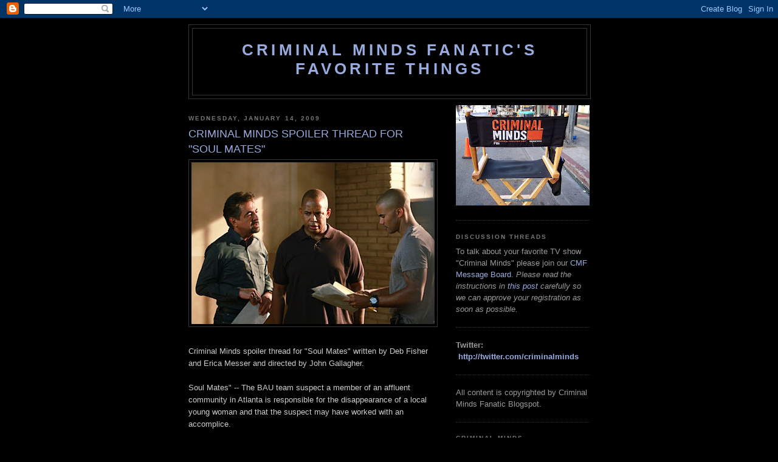

--- FILE ---
content_type: text/html; charset=UTF-8
request_url: https://criminalmindsfanatic.blogspot.com/2009/01/criminal-minds-spoiler-thread-for-soul.html?showComment=1231986540000
body_size: 32787
content:
<!DOCTYPE html>
<html xmlns='http://www.w3.org/1999/xhtml' xmlns:b='http://www.google.com/2005/gml/b' xmlns:data='http://www.google.com/2005/gml/data' xmlns:expr='http://www.google.com/2005/gml/expr'>
<head>
<link href='https://www.blogger.com/static/v1/widgets/55013136-widget_css_bundle.css' rel='stylesheet' type='text/css'/>
<meta content='AJERpxcXSZahrIgunNgI4YIGxOlqtSMg+nJPHkF3CRY=' name='verify-v1'/>
<meta content='text/html; charset=UTF-8' http-equiv='Content-Type'/>
<meta content='blogger' name='generator'/>
<link href='https://criminalmindsfanatic.blogspot.com/favicon.ico' rel='icon' type='image/x-icon'/>
<link href='http://criminalmindsfanatic.blogspot.com/2009/01/criminal-minds-spoiler-thread-for-soul.html' rel='canonical'/>
<link rel="alternate" type="application/atom+xml" title="Criminal Minds Fanatic&#39;s Favorite Things - Atom" href="https://criminalmindsfanatic.blogspot.com/feeds/posts/default" />
<link rel="alternate" type="application/rss+xml" title="Criminal Minds Fanatic&#39;s Favorite Things - RSS" href="https://criminalmindsfanatic.blogspot.com/feeds/posts/default?alt=rss" />
<link rel="service.post" type="application/atom+xml" title="Criminal Minds Fanatic&#39;s Favorite Things - Atom" href="https://www.blogger.com/feeds/33855605/posts/default" />

<link rel="alternate" type="application/atom+xml" title="Criminal Minds Fanatic&#39;s Favorite Things - Atom" href="https://criminalmindsfanatic.blogspot.com/feeds/2146010162479545498/comments/default" />
<!--Can't find substitution for tag [blog.ieCssRetrofitLinks]-->
<link href='https://blogger.googleusercontent.com/img/b/R29vZ2xl/AVvXsEjgcnzm9p2Do4okTP5Wq3HBJg6X9pW8C_M763Zu5Ya0M36DUPbQ9TVx0wY7Q-I7PIrhir1kVDRxNN9nNKsES0FNZ3tg41R9oLybaTtejZg1kmlou9HwMimItxMZGXnJwHUMwAD5/s400/soul.jpg' rel='image_src'/>
<meta content='http://criminalmindsfanatic.blogspot.com/2009/01/criminal-minds-spoiler-thread-for-soul.html' property='og:url'/>
<meta content='CRIMINAL MINDS SPOILER THREAD FOR &quot;SOUL MATES&quot;' property='og:title'/>
<meta content='Criminal Minds spoiler thread for &quot;Soul Mates&quot; written by Deb Fisher and Erica Messer and directed by John Gallagher. Soul Mates&quot; -- The BAU...' property='og:description'/>
<meta content='https://blogger.googleusercontent.com/img/b/R29vZ2xl/AVvXsEjgcnzm9p2Do4okTP5Wq3HBJg6X9pW8C_M763Zu5Ya0M36DUPbQ9TVx0wY7Q-I7PIrhir1kVDRxNN9nNKsES0FNZ3tg41R9oLybaTtejZg1kmlou9HwMimItxMZGXnJwHUMwAD5/w1200-h630-p-k-no-nu/soul.jpg' property='og:image'/>
<title>Criminal Minds Fanatic's Favorite Things: CRIMINAL MINDS SPOILER THREAD FOR "SOUL MATES"</title>
<style id='page-skin-1' type='text/css'><!--
/*
-----------------------------------------------
Blogger Template Style
Name:     Minima Black
Date:     26 Feb 2004
Updated by: Blogger Team
----------------------------------------------- */
/* Use this with templates/template-twocol.html */
body {
background:#000000;
margin:0;
color:#cccccc;
font: x-small "Trebuchet MS", Trebuchet, Verdana, Sans-serif;
font-size/* */:/**/small;
font-size: /**/small;
text-align: center;
}
a:link {
color:#99aadd;
text-decoration:none;
}
a:visited {
color:#aa77aa;
text-decoration:none;
}
a:hover {
color:#99aadd;
text-decoration:underline;
}
a img {
border-width:0;
}
/* Header
-----------------------------------------------
*/
#header-wrapper {
width:660px;
margin:0 auto 10px;
border:1px solid #333333;
}
#header-inner {
background-position: center;
margin-left: auto;
margin-right: auto;
}
#header {
margin: 5px;
border: 1px solid #333333;
text-align: center;
color:#99aadd;
}
#header h1 {
margin:5px 5px 0;
padding:15px 20px .25em;
line-height:1.2em;
text-transform:uppercase;
letter-spacing:.2em;
font: normal bold 200% 'Trebuchet MS',Trebuchet,Verdana,Sans-serif;
}
#header a {
color:#99aadd;
text-decoration:none;
}
#header a:hover {
color:#99aadd;
}
#header .description {
margin:0 5px 5px;
padding:0 20px 15px;
max-width:700px;
text-transform:uppercase;
letter-spacing:.2em;
line-height: 1.4em;
font: normal normal 78% 'Trebuchet MS', Trebuchet, Verdana, Sans-serif;
color: #777777;
}
#header img {
margin-left: auto;
margin-right: auto;
}
/* Outer-Wrapper
----------------------------------------------- */
#outer-wrapper {
width: 660px;
margin:0 auto;
padding:10px;
text-align:left;
font: normal normal 100% 'Trebuchet MS',Trebuchet,Verdana,Sans-serif;
}
#main-wrapper {
width: 410px;
float: left;
word-wrap: break-word; /* fix for long text breaking sidebar float in IE */
overflow: hidden;     /* fix for long non-text content breaking IE sidebar float */
}
#sidebar-wrapper {
width: 220px;
float: right;
word-wrap: break-word; /* fix for long text breaking sidebar float in IE */
overflow: hidden;     /* fix for long non-text content breaking IE sidebar float */
}
/* Headings
----------------------------------------------- */
h2 {
margin:1.5em 0 .75em;
font:normal bold 78% 'Trebuchet MS',Trebuchet,Arial,Verdana,Sans-serif;
line-height: 1.4em;
text-transform:uppercase;
letter-spacing:.2em;
color:#777777;
}
/* Posts
-----------------------------------------------
*/
h2.date-header {
margin:1.5em 0 .5em;
}
.post {
margin:.5em 0 1.5em;
border-bottom:1px dotted #333333;
padding-bottom:1.5em;
}
.post h3 {
margin:.25em 0 0;
padding:0 0 4px;
font-size:140%;
font-weight:normal;
line-height:1.4em;
color:#99aadd;
}
.post h3 a, .post h3 a:visited, .post h3 strong {
display:block;
text-decoration:none;
color:#99aadd;
font-weight:bold;
}
.post h3 strong, .post h3 a:hover {
color:#cccccc;
}
.post-body {
margin:0 0 .75em;
line-height:1.6em;
}
.post-body blockquote {
line-height:1.3em;
}
.post-footer {
margin: .75em 0;
color:#777777;
text-transform:uppercase;
letter-spacing:.1em;
font: normal normal 78% 'Trebuchet MS', Trebuchet, Arial, Verdana, Sans-serif;
line-height: 1.4em;
}
.comment-link {
margin-left:.6em;
}
.post img, table.tr-caption-container {
padding:4px;
border:1px solid #333333;
}
.tr-caption-container img {
border: none;
padding: 0;
}
.post blockquote {
margin:1em 20px;
}
.post blockquote p {
margin:.75em 0;
}
/* Comments
----------------------------------------------- */
#comments h4 {
margin:1em 0;
font-weight: bold;
line-height: 1.4em;
text-transform:uppercase;
letter-spacing:.2em;
color: #777777;
}
#comments-block {
margin:1em 0 1.5em;
line-height:1.6em;
}
#comments-block .comment-author {
margin:.5em 0;
}
#comments-block .comment-body {
margin:.25em 0 0;
}
#comments-block .comment-footer {
margin:-.25em 0 2em;
line-height: 1.4em;
text-transform:uppercase;
letter-spacing:.1em;
}
#comments-block .comment-body p {
margin:0 0 .75em;
}
.deleted-comment {
font-style:italic;
color:gray;
}
.feed-links {
clear: both;
line-height: 2.5em;
}
#blog-pager-newer-link {
float: left;
}
#blog-pager-older-link {
float: right;
}
#blog-pager {
text-align: center;
}
/* Sidebar Content
----------------------------------------------- */
.sidebar {
color: #999999;
line-height: 1.5em;
}
.sidebar ul {
list-style:none;
margin:0 0 0;
padding:0 0 0;
}
.sidebar li {
margin:0;
padding-top:0;
padding-right:0;
padding-bottom:.25em;
padding-left:15px;
text-indent:-15px;
line-height:1.5em;
}
.sidebar .widget, .main .widget {
border-bottom:1px dotted #333333;
margin:0 0 1.5em;
padding:0 0 1.5em;
}
.main .Blog {
border-bottom-width: 0;
}
/* Profile
----------------------------------------------- */
.profile-img {
float: left;
margin-top: 0;
margin-right: 5px;
margin-bottom: 5px;
margin-left: 0;
padding: 4px;
border: 1px solid #333333;
}
.profile-data {
margin:0;
text-transform:uppercase;
letter-spacing:.1em;
font: normal normal 78% 'Trebuchet MS', Trebuchet, Arial, Verdana, Sans-serif;
color: #777777;
font-weight: bold;
line-height: 1.6em;
}
.profile-datablock {
margin:.5em 0 .5em;
}
.profile-textblock {
margin: 0.5em 0;
line-height: 1.6em;
}
.profile-link {
font: normal normal 78% 'Trebuchet MS', Trebuchet, Arial, Verdana, Sans-serif;
text-transform: uppercase;
letter-spacing: .1em;
}
/* Footer
----------------------------------------------- */
#footer {
width:660px;
clear:both;
margin:0 auto;
padding-top:15px;
line-height: 1.6em;
text-transform:uppercase;
letter-spacing:.1em;
text-align: center;
}

--></style>
<link href='https://www.blogger.com/dyn-css/authorization.css?targetBlogID=33855605&amp;zx=d0a70b74-cb96-4781-8814-89792d2ab385' media='none' onload='if(media!=&#39;all&#39;)media=&#39;all&#39;' rel='stylesheet'/><noscript><link href='https://www.blogger.com/dyn-css/authorization.css?targetBlogID=33855605&amp;zx=d0a70b74-cb96-4781-8814-89792d2ab385' rel='stylesheet'/></noscript>
<meta name='google-adsense-platform-account' content='ca-host-pub-1556223355139109'/>
<meta name='google-adsense-platform-domain' content='blogspot.com'/>

<!-- data-ad-client=ca-pub-1894665849214826 -->

</head>
<body>
<div class='navbar section' id='navbar'><div class='widget Navbar' data-version='1' id='Navbar1'><script type="text/javascript">
    function setAttributeOnload(object, attribute, val) {
      if(window.addEventListener) {
        window.addEventListener('load',
          function(){ object[attribute] = val; }, false);
      } else {
        window.attachEvent('onload', function(){ object[attribute] = val; });
      }
    }
  </script>
<div id="navbar-iframe-container"></div>
<script type="text/javascript" src="https://apis.google.com/js/platform.js"></script>
<script type="text/javascript">
      gapi.load("gapi.iframes:gapi.iframes.style.bubble", function() {
        if (gapi.iframes && gapi.iframes.getContext) {
          gapi.iframes.getContext().openChild({
              url: 'https://www.blogger.com/navbar/33855605?po\x3d2146010162479545498\x26origin\x3dhttps://criminalmindsfanatic.blogspot.com',
              where: document.getElementById("navbar-iframe-container"),
              id: "navbar-iframe"
          });
        }
      });
    </script><script type="text/javascript">
(function() {
var script = document.createElement('script');
script.type = 'text/javascript';
script.src = '//pagead2.googlesyndication.com/pagead/js/google_top_exp.js';
var head = document.getElementsByTagName('head')[0];
if (head) {
head.appendChild(script);
}})();
</script>
</div></div>
<div id='outer-wrapper'><div id='wrap2'>
<!-- skip links for text browsers -->
<span id='skiplinks' style='display:none;'>
<a href='#main'>skip to main </a> |
      <a href='#sidebar'>skip to sidebar</a>
</span>
<div id='header-wrapper'>
<div class='header section' id='header'><div class='widget Header' data-version='1' id='Header1'>
<div id='header-inner'>
<div class='titlewrapper'>
<h1 class='title'>
<a href='https://criminalmindsfanatic.blogspot.com/'>
Criminal Minds Fanatic's Favorite Things
</a>
</h1>
</div>
<div class='descriptionwrapper'>
<p class='description'><span>
</span></p>
</div>
</div>
</div></div>
</div>
<div id='content-wrapper'>
<div id='crosscol-wrapper' style='text-align:center'>
<div class='crosscol no-items section' id='crosscol'></div>
</div>
<div id='main-wrapper'>
<div class='main section' id='main'><div class='widget Blog' data-version='1' id='Blog1'>
<div class='blog-posts hfeed'>

          <div class="date-outer">
        
<h2 class='date-header'><span>Wednesday, January 14, 2009</span></h2>

          <div class="date-posts">
        
<div class='post-outer'>
<div class='post hentry uncustomized-post-template' itemprop='blogPost' itemscope='itemscope' itemtype='http://schema.org/BlogPosting'>
<meta content='https://blogger.googleusercontent.com/img/b/R29vZ2xl/AVvXsEjgcnzm9p2Do4okTP5Wq3HBJg6X9pW8C_M763Zu5Ya0M36DUPbQ9TVx0wY7Q-I7PIrhir1kVDRxNN9nNKsES0FNZ3tg41R9oLybaTtejZg1kmlou9HwMimItxMZGXnJwHUMwAD5/s400/soul.jpg' itemprop='image_url'/>
<meta content='33855605' itemprop='blogId'/>
<meta content='2146010162479545498' itemprop='postId'/>
<a name='2146010162479545498'></a>
<h3 class='post-title entry-title' itemprop='name'>
CRIMINAL MINDS SPOILER THREAD FOR "SOUL MATES"
</h3>
<div class='post-header'>
<div class='post-header-line-1'></div>
</div>
<div class='post-body entry-content' id='post-body-2146010162479545498' itemprop='description articleBody'>
<a href="https://blogger.googleusercontent.com/img/b/R29vZ2xl/AVvXsEjgcnzm9p2Do4okTP5Wq3HBJg6X9pW8C_M763Zu5Ya0M36DUPbQ9TVx0wY7Q-I7PIrhir1kVDRxNN9nNKsES0FNZ3tg41R9oLybaTtejZg1kmlou9HwMimItxMZGXnJwHUMwAD5/s1600-h/soul.jpg" onblur="try {parent.deselectBloggerImageGracefully();} catch(e) {}"><img alt="" border="0" id="BLOGGER_PHOTO_ID_5291126779597822242" src="https://blogger.googleusercontent.com/img/b/R29vZ2xl/AVvXsEjgcnzm9p2Do4okTP5Wq3HBJg6X9pW8C_M763Zu5Ya0M36DUPbQ9TVx0wY7Q-I7PIrhir1kVDRxNN9nNKsES0FNZ3tg41R9oLybaTtejZg1kmlou9HwMimItxMZGXnJwHUMwAD5/s400/soul.jpg" style="display:block; margin:0px auto 10px; text-align:center;cursor:pointer; cursor:hand;width: 400px; height: 266px;" /></a><br />Criminal Minds spoiler thread for "Soul Mates" written by Deb Fisher and Erica Messer and directed by John Gallagher. <br /><br />Soul Mates" -- The BAU team suspect a member of an affluent community in Atlanta is responsible for the disappearance of a local young woman and that the suspect may have worked with an accomplice.<br /><br />***Spoilers are in the comments! Beware!***<br /><br />***Quote and Song info will be posted once the episode airs***<br /><br />**** Comments may be late being posted due to the chat following the airing of the episode. Check back often. *****
<div style='clear: both;'></div>
</div>
<div class='post-footer'>
<div class='post-footer-line post-footer-line-1'>
<span class='post-author vcard'>
Posted by
<span class='fn' itemprop='author' itemscope='itemscope' itemtype='http://schema.org/Person'>
<meta content='https://www.blogger.com/profile/00255008623665949930' itemprop='url'/>
<a class='g-profile' href='https://www.blogger.com/profile/00255008623665949930' rel='author' title='author profile'>
<span itemprop='name'>Criminal Minds Fan</span>
</a>
</span>
</span>
<span class='post-timestamp'>
at
<meta content='http://criminalmindsfanatic.blogspot.com/2009/01/criminal-minds-spoiler-thread-for-soul.html' itemprop='url'/>
<a class='timestamp-link' href='https://criminalmindsfanatic.blogspot.com/2009/01/criminal-minds-spoiler-thread-for-soul.html' rel='bookmark' title='permanent link'><abbr class='published' itemprop='datePublished' title='2009-01-14T22:00:00-06:00'>1/14/2009</abbr></a>
</span>
<span class='post-comment-link'>
</span>
<span class='post-icons'>
<span class='item-control blog-admin pid-919025155'>
<a href='https://www.blogger.com/post-edit.g?blogID=33855605&postID=2146010162479545498&from=pencil' title='Edit Post'>
<img alt='' class='icon-action' height='18' src='https://resources.blogblog.com/img/icon18_edit_allbkg.gif' width='18'/>
</a>
</span>
</span>
<div class='post-share-buttons goog-inline-block'>
</div>
</div>
<div class='post-footer-line post-footer-line-2'>
<span class='post-labels'>
Labels:
<a href='https://criminalmindsfanatic.blogspot.com/search/label/criminal%20minds' rel='tag'>criminal minds</a>
</span>
</div>
<div class='post-footer-line post-footer-line-3'>
<span class='post-location'>
</span>
</div>
</div>
</div>
<div class='comments' id='comments'>
<a name='comments'></a>
<h4>72 comments:</h4>
<div id='Blog1_comments-block-wrapper'>
<dl class='avatar-comment-indent' id='comments-block'>
<dt class='comment-author ' id='c8757742475740510061'>
<a name='c8757742475740510061'></a>
<div class="avatar-image-container avatar-stock"><span dir="ltr"><img src="//resources.blogblog.com/img/blank.gif" width="35" height="35" alt="" title="Anonymous">

</span></div>
Anonymous
said...
</dt>
<dd class='comment-body' id='Blog1_cmt-8757742475740510061'>
<p>
Can't wait!!!
</p>
</dd>
<dd class='comment-footer'>
<span class='comment-timestamp'>
<a href='https://criminalmindsfanatic.blogspot.com/2009/01/criminal-minds-spoiler-thread-for-soul.html?showComment=1231951740000#c8757742475740510061' title='comment permalink'>
Wednesday, January 14, 2009
</a>
<span class='item-control blog-admin pid-453845037'>
<a class='comment-delete' href='https://www.blogger.com/comment/delete/33855605/8757742475740510061' title='Delete Comment'>
<img src='https://resources.blogblog.com/img/icon_delete13.gif'/>
</a>
</span>
</span>
</dd>
<dt class='comment-author ' id='c4407915028544445930'>
<a name='c4407915028544445930'></a>
<div class="avatar-image-container avatar-stock"><span dir="ltr"><img src="//resources.blogblog.com/img/blank.gif" width="35" height="35" alt="" title="Anonymous">

</span></div>
Anonymous
said...
</dt>
<dd class='comment-body' id='Blog1_cmt-4407915028544445930'>
<p>
I am so-o-o ready for a new epi - sounds wonderful!   Altho&#39; seeing Sex, Birth and Death on A&amp;E last Fri nite and the surprise rerun of this season&#39;s &quot;Angel Maker&quot; last Sat nite have kept me going.  Seeing something from earlier seasons reminds me of how long I have loved this show and how I continue to be amazed at the consistent quality of the new ones and writers&#39; and actors&#39; ability to keep us in suspense every Wed. nite - I love it!  <BR/><BR/>I have converted my sister, two girlfriends and my daughter so far this season and it is so fun to look forward to each new epi and then discuss it afterward - almost just like a book club that I don&#39;t have time to do!
</p>
</dd>
<dd class='comment-footer'>
<span class='comment-timestamp'>
<a href='https://criminalmindsfanatic.blogspot.com/2009/01/criminal-minds-spoiler-thread-for-soul.html?showComment=1231955460000#c4407915028544445930' title='comment permalink'>
Wednesday, January 14, 2009
</a>
<span class='item-control blog-admin pid-453845037'>
<a class='comment-delete' href='https://www.blogger.com/comment/delete/33855605/4407915028544445930' title='Delete Comment'>
<img src='https://resources.blogblog.com/img/icon_delete13.gif'/>
</a>
</span>
</span>
</dd>
<dt class='comment-author ' id='c2888632785387786044'>
<a name='c2888632785387786044'></a>
<div class="avatar-image-container avatar-stock"><span dir="ltr"><img src="//resources.blogblog.com/img/blank.gif" width="35" height="35" alt="" title="Anonymous">

</span></div>
Anonymous
said...
</dt>
<dd class='comment-body' id='Blog1_cmt-2888632785387786044'>
<p>
One hour and 12 minutes to go!  I can hardly wait!
</p>
</dd>
<dd class='comment-footer'>
<span class='comment-timestamp'>
<a href='https://criminalmindsfanatic.blogspot.com/2009/01/criminal-minds-spoiler-thread-for-soul.html?showComment=1231984140000#c2888632785387786044' title='comment permalink'>
Wednesday, January 14, 2009
</a>
<span class='item-control blog-admin pid-453845037'>
<a class='comment-delete' href='https://www.blogger.com/comment/delete/33855605/2888632785387786044' title='Delete Comment'>
<img src='https://resources.blogblog.com/img/icon_delete13.gif'/>
</a>
</span>
</span>
</dd>
<dt class='comment-author ' id='c1851084034840563538'>
<a name='c1851084034840563538'></a>
<div class="avatar-image-container avatar-stock"><span dir="ltr"><img src="//resources.blogblog.com/img/blank.gif" width="35" height="35" alt="" title="Anonymous">

</span></div>
Anonymous
said...
</dt>
<dd class='comment-body' id='Blog1_cmt-1851084034840563538'>
<p>
WOW!<BR/><BR/>The episode opened fast and quick. Straight into the case. That's new. Local police arrest Wayne Harris infront of his family and some teens and then BAM there is Hotch, Rossi and Morgan. Not expecting such a fast start. This is going to be really good!
</p>
</dd>
<dd class='comment-footer'>
<span class='comment-timestamp'>
<a href='https://criminalmindsfanatic.blogspot.com/2009/01/criminal-minds-spoiler-thread-for-soul.html?showComment=1231985520000#c1851084034840563538' title='comment permalink'>
Wednesday, January 14, 2009
</a>
<span class='item-control blog-admin pid-453845037'>
<a class='comment-delete' href='https://www.blogger.com/comment/delete/33855605/1851084034840563538' title='Delete Comment'>
<img src='https://resources.blogblog.com/img/icon_delete13.gif'/>
</a>
</span>
</span>
</dd>
<dt class='comment-author ' id='c4366510016163044755'>
<a name='c4366510016163044755'></a>
<div class="avatar-image-container avatar-stock"><span dir="ltr"><img src="//resources.blogblog.com/img/blank.gif" width="35" height="35" alt="" title="Anonymous">

</span></div>
Anonymous
said...
</dt>
<dd class='comment-body' id='Blog1_cmt-4366510016163044755'>
<p>
Detective: Where did you find him? ( referring to Reid )<BR/><BR/>Rossi: He was left in a basic on the steps of the FBI.<BR/><BR/>LOL! That cracked me up so hard!
</p>
</dd>
<dd class='comment-footer'>
<span class='comment-timestamp'>
<a href='https://criminalmindsfanatic.blogspot.com/2009/01/criminal-minds-spoiler-thread-for-soul.html?showComment=1231985820000#c4366510016163044755' title='comment permalink'>
Wednesday, January 14, 2009
</a>
<span class='item-control blog-admin pid-453845037'>
<a class='comment-delete' href='https://www.blogger.com/comment/delete/33855605/4366510016163044755' title='Delete Comment'>
<img src='https://resources.blogblog.com/img/icon_delete13.gif'/>
</a>
</span>
</span>
</dd>
<dt class='comment-author ' id='c2057306774653536004'>
<a name='c2057306774653536004'></a>
<div class="avatar-image-container avatar-stock"><span dir="ltr"><img src="//resources.blogblog.com/img/blank.gif" width="35" height="35" alt="" title="Anonymous">

</span></div>
Anonymous
said...
</dt>
<dd class='comment-body' id='Blog1_cmt-2057306774653536004'>
<p>
left in a basket not a basic
</p>
</dd>
<dd class='comment-footer'>
<span class='comment-timestamp'>
<a href='https://criminalmindsfanatic.blogspot.com/2009/01/criminal-minds-spoiler-thread-for-soul.html?showComment=1231985880000#c2057306774653536004' title='comment permalink'>
Wednesday, January 14, 2009
</a>
<span class='item-control blog-admin pid-453845037'>
<a class='comment-delete' href='https://www.blogger.com/comment/delete/33855605/2057306774653536004' title='Delete Comment'>
<img src='https://resources.blogblog.com/img/icon_delete13.gif'/>
</a>
</span>
</span>
</dd>
<dt class='comment-author ' id='c8883559808444361227'>
<a name='c8883559808444361227'></a>
<div class="avatar-image-container avatar-stock"><span dir="ltr"><img src="//resources.blogblog.com/img/blank.gif" width="35" height="35" alt="" title="Anonymous">

</span></div>
Anonymous
said...
</dt>
<dd class='comment-body' id='Blog1_cmt-8883559808444361227'>
<p>
best cm line ever!<BR/><BR/>' he was left in a basket on the steps of the fbi '<BR/><BR/>said by rossi about reid.<BR/><BR/>how funny. loving it so far.
</p>
</dd>
<dd class='comment-footer'>
<span class='comment-timestamp'>
<a href='https://criminalmindsfanatic.blogspot.com/2009/01/criminal-minds-spoiler-thread-for-soul.html?showComment=1231986180000#c8883559808444361227' title='comment permalink'>
Wednesday, January 14, 2009
</a>
<span class='item-control blog-admin pid-453845037'>
<a class='comment-delete' href='https://www.blogger.com/comment/delete/33855605/8883559808444361227' title='Delete Comment'>
<img src='https://resources.blogblog.com/img/icon_delete13.gif'/>
</a>
</span>
</span>
</dd>
<dt class='comment-author ' id='c8398706892868864124'>
<a name='c8398706892868864124'></a>
<div class="avatar-image-container avatar-stock"><span dir="ltr"><img src="//resources.blogblog.com/img/blank.gif" width="35" height="35" alt="" title="Anonymous">

</span></div>
Anonymous
said...
</dt>
<dd class='comment-body' id='Blog1_cmt-8398706892868864124'>
<p>
I liked that line but I really liked Garcia telling Reid that she is always in control sweet cheeks.<BR/><BR/>I like opening with the case going full force. <BR/><BR/>Who is the actor playing the unsub? He is great.
</p>
</dd>
<dd class='comment-footer'>
<span class='comment-timestamp'>
<a href='https://criminalmindsfanatic.blogspot.com/2009/01/criminal-minds-spoiler-thread-for-soul.html?showComment=1231986300000#c8398706892868864124' title='comment permalink'>
Wednesday, January 14, 2009
</a>
<span class='item-control blog-admin pid-453845037'>
<a class='comment-delete' href='https://www.blogger.com/comment/delete/33855605/8398706892868864124' title='Delete Comment'>
<img src='https://resources.blogblog.com/img/icon_delete13.gif'/>
</a>
</span>
</span>
</dd>
<dt class='comment-author ' id='c4338696370933227945'>
<a name='c4338696370933227945'></a>
<div class="avatar-image-container vcard"><span dir="ltr"><a href="https://www.blogger.com/profile/11883243201811852896" target="" rel="nofollow" onclick="" class="avatar-hovercard" id="av-4338696370933227945-11883243201811852896"><img src="https://resources.blogblog.com/img/blank.gif" width="35" height="35" class="delayLoad" style="display: none;" longdesc="//blogger.googleusercontent.com/img/b/R29vZ2xl/AVvXsEhAvnKuFFHXZvXi0xmjoZgm-6YEAwDYGVRoxn4dn7dpjZv9Cbnyw9mSXbsss-oMEXGlOQFYNAbQoYGXtN7JXgzTNXZdOCLUyR4oyB3-nYh3eHeF5qvOcSNcM64xANQPRw/s45-c/DSCN0802.JPG" alt="" title="EF">

<noscript><img src="//blogger.googleusercontent.com/img/b/R29vZ2xl/AVvXsEhAvnKuFFHXZvXi0xmjoZgm-6YEAwDYGVRoxn4dn7dpjZv9Cbnyw9mSXbsss-oMEXGlOQFYNAbQoYGXtN7JXgzTNXZdOCLUyR4oyB3-nYh3eHeF5qvOcSNcM64xANQPRw/s45-c/DSCN0802.JPG" width="35" height="35" class="photo" alt=""></noscript></a></span></div>
<a href='https://www.blogger.com/profile/11883243201811852896' rel='nofollow'>EF</a>
said...
</dt>
<dd class='comment-body' id='Blog1_cmt-4338696370933227945'>
<p>
What else has the daughter been in? Her face is so familiar...I can't find the name of the actress on this site.
</p>
</dd>
<dd class='comment-footer'>
<span class='comment-timestamp'>
<a href='https://criminalmindsfanatic.blogspot.com/2009/01/criminal-minds-spoiler-thread-for-soul.html?showComment=1231986540000#c4338696370933227945' title='comment permalink'>
Wednesday, January 14, 2009
</a>
<span class='item-control blog-admin pid-58671801'>
<a class='comment-delete' href='https://www.blogger.com/comment/delete/33855605/4338696370933227945' title='Delete Comment'>
<img src='https://resources.blogblog.com/img/icon_delete13.gif'/>
</a>
</span>
</span>
</dd>
<dt class='comment-author ' id='c5958382359434222348'>
<a name='c5958382359434222348'></a>
<div class="avatar-image-container avatar-stock"><span dir="ltr"><img src="//resources.blogblog.com/img/blank.gif" width="35" height="35" alt="" title="Anonymous">

</span></div>
Anonymous
said...
</dt>
<dd class='comment-body' id='Blog1_cmt-5958382359434222348'>
<p>
Mirror black and white alpha male psychos. Interesting that Rossi and Morgan called it perfectly. And Hotch saying the unsub partner would show himself to the family. Damn commercials. I wonder if the daughter will figure it out. The wife seems clueless or in massive denial. This is a very good episode.
</p>
</dd>
<dd class='comment-footer'>
<span class='comment-timestamp'>
<a href='https://criminalmindsfanatic.blogspot.com/2009/01/criminal-minds-spoiler-thread-for-soul.html?showComment=1231986960000#c5958382359434222348' title='comment permalink'>
Wednesday, January 14, 2009
</a>
<span class='item-control blog-admin pid-453845037'>
<a class='comment-delete' href='https://www.blogger.com/comment/delete/33855605/5958382359434222348' title='Delete Comment'>
<img src='https://resources.blogblog.com/img/icon_delete13.gif'/>
</a>
</span>
</span>
</dd>
<dt class='comment-author ' id='c6341211056890560789'>
<a name='c6341211056890560789'></a>
<div class="avatar-image-container avatar-stock"><span dir="ltr"><img src="//resources.blogblog.com/img/blank.gif" width="35" height="35" alt="" title="Anonymous">

</span></div>
Anonymous
said...
</dt>
<dd class='comment-body' id='Blog1_cmt-6341211056890560789'>
<p>
Why didn't the wife want to put the house up for the bail? There has to be something about that because they honed in on it.<BR/><BR/>Jordan is doing a much better job. I like the way she handled the neighbor in the beginning.
</p>
</dd>
<dd class='comment-footer'>
<span class='comment-timestamp'>
<a href='https://criminalmindsfanatic.blogspot.com/2009/01/criminal-minds-spoiler-thread-for-soul.html?showComment=1231987080000#c6341211056890560789' title='comment permalink'>
Wednesday, January 14, 2009
</a>
<span class='item-control blog-admin pid-453845037'>
<a class='comment-delete' href='https://www.blogger.com/comment/delete/33855605/6341211056890560789' title='Delete Comment'>
<img src='https://resources.blogblog.com/img/icon_delete13.gif'/>
</a>
</span>
</span>
</dd>
<dt class='comment-author ' id='c4787181866988140208'>
<a name='c4787181866988140208'></a>
<div class="avatar-image-container avatar-stock"><span dir="ltr"><img src="//resources.blogblog.com/img/blank.gif" width="35" height="35" alt="" title="Anonymous">

</span></div>
Anonymous
said...
</dt>
<dd class='comment-body' id='Blog1_cmt-4787181866988140208'>
<p>
i have 2 hours tell show time
</p>
</dd>
<dd class='comment-footer'>
<span class='comment-timestamp'>
<a href='https://criminalmindsfanatic.blogspot.com/2009/01/criminal-minds-spoiler-thread-for-soul.html?showComment=1231987500000#c4787181866988140208' title='comment permalink'>
Wednesday, January 14, 2009
</a>
<span class='item-control blog-admin pid-453845037'>
<a class='comment-delete' href='https://www.blogger.com/comment/delete/33855605/4787181866988140208' title='Delete Comment'>
<img src='https://resources.blogblog.com/img/icon_delete13.gif'/>
</a>
</span>
</span>
</dd>
<dt class='comment-author ' id='c8251463132325720844'>
<a name='c8251463132325720844'></a>
<div class="avatar-image-container avatar-stock"><span dir="ltr"><a href="https://www.blogger.com/profile/09114003350098297162" target="" rel="nofollow" onclick="" class="avatar-hovercard" id="av-8251463132325720844-09114003350098297162"><img src="//www.blogger.com/img/blogger_logo_round_35.png" width="35" height="35" alt="" title="Ztivokreb">

</a></span></div>
<a href='https://www.blogger.com/profile/09114003350098297162' rel='nofollow'>Ztivokreb</a>
said...
</dt>
<dd class='comment-body' id='Blog1_cmt-8251463132325720844'>
<p>
I like how we started in the thick of things...the arrest is being made in the beginning of the ep..but wait, not everything is open and shut. Morgan, doing his best to keep his tempter..Reid scrambling to decipher the love notes...Prentis Hotch and Rossi running back and forth....and of course, the wife refuses to believe anything bad of her husband, even though she knows better. <BR/><BR/>Great episode.
</p>
</dd>
<dd class='comment-footer'>
<span class='comment-timestamp'>
<a href='https://criminalmindsfanatic.blogspot.com/2009/01/criminal-minds-spoiler-thread-for-soul.html?showComment=1231987620000#c8251463132325720844' title='comment permalink'>
Wednesday, January 14, 2009
</a>
<span class='item-control blog-admin pid-1357090288'>
<a class='comment-delete' href='https://www.blogger.com/comment/delete/33855605/8251463132325720844' title='Delete Comment'>
<img src='https://resources.blogblog.com/img/icon_delete13.gif'/>
</a>
</span>
</span>
</dd>
<dt class='comment-author ' id='c3338476438735957870'>
<a name='c3338476438735957870'></a>
<div class="avatar-image-container avatar-stock"><span dir="ltr"><img src="//resources.blogblog.com/img/blank.gif" width="35" height="35" alt="" title="Anonymous">

</span></div>
Anonymous
said...
</dt>
<dd class='comment-body' id='Blog1_cmt-3338476438735957870'>
<p>
Morgan is great going back to back with him. Baiting each other. Loved it when Morgan told him not to call him boy. Don't make Morgan mad. <BR/><BR/>The white dude is creepy. Creepier than Harris.
</p>
</dd>
<dd class='comment-footer'>
<span class='comment-timestamp'>
<a href='https://criminalmindsfanatic.blogspot.com/2009/01/criminal-minds-spoiler-thread-for-soul.html?showComment=1231987620001#c3338476438735957870' title='comment permalink'>
Wednesday, January 14, 2009
</a>
<span class='item-control blog-admin pid-453845037'>
<a class='comment-delete' href='https://www.blogger.com/comment/delete/33855605/3338476438735957870' title='Delete Comment'>
<img src='https://resources.blogblog.com/img/icon_delete13.gif'/>
</a>
</span>
</span>
</dd>
<dt class='comment-author ' id='c6140945844433398413'>
<a name='c6140945844433398413'></a>
<div class="avatar-image-container avatar-stock"><span dir="ltr"><img src="//resources.blogblog.com/img/blank.gif" width="35" height="35" alt="" title="Anonymous">

</span></div>
Anonymous
said...
</dt>
<dd class='comment-body' id='Blog1_cmt-6140945844433398413'>
<p>
Using music to communicate. How smart is that. The dude lives right next door. Loved it when Rossi told him they knew the partner's name. Totally great.
</p>
</dd>
<dd class='comment-footer'>
<span class='comment-timestamp'>
<a href='https://criminalmindsfanatic.blogspot.com/2009/01/criminal-minds-spoiler-thread-for-soul.html?showComment=1231987740000#c6140945844433398413' title='comment permalink'>
Wednesday, January 14, 2009
</a>
<span class='item-control blog-admin pid-453845037'>
<a class='comment-delete' href='https://www.blogger.com/comment/delete/33855605/6140945844433398413' title='Delete Comment'>
<img src='https://resources.blogblog.com/img/icon_delete13.gif'/>
</a>
</span>
</span>
</dd>
<dt class='comment-author ' id='c1467732585363541632'>
<a name='c1467732585363541632'></a>
<div class="avatar-image-container avatar-stock"><span dir="ltr"><img src="//resources.blogblog.com/img/blank.gif" width="35" height="35" alt="" title="Anonymous">

</span></div>
Anonymous
said...
</dt>
<dd class='comment-body' id='Blog1_cmt-1467732585363541632'>
<p>
TMF took his daughter. Hell, I wasn't ready for this twist. He is going to kill his partner's daughter. Now the wife is upset. Little late. The actors in this episode are superb.
</p>
</dd>
<dd class='comment-footer'>
<span class='comment-timestamp'>
<a href='https://criminalmindsfanatic.blogspot.com/2009/01/criminal-minds-spoiler-thread-for-soul.html?showComment=1231987980000#c1467732585363541632' title='comment permalink'>
Wednesday, January 14, 2009
</a>
<span class='item-control blog-admin pid-453845037'>
<a class='comment-delete' href='https://www.blogger.com/comment/delete/33855605/1467732585363541632' title='Delete Comment'>
<img src='https://resources.blogblog.com/img/icon_delete13.gif'/>
</a>
</span>
</span>
</dd>
<dt class='comment-author ' id='c3746369516316224340'>
<a name='c3746369516316224340'></a>
<div class="avatar-image-container avatar-stock"><span dir="ltr"><img src="//resources.blogblog.com/img/blank.gif" width="35" height="35" alt="" title="Anonymous">

</span></div>
Anonymous
said...
</dt>
<dd class='comment-body' id='Blog1_cmt-3746369516316224340'>
<p>
Great episode. Worth the wait.
</p>
</dd>
<dd class='comment-footer'>
<span class='comment-timestamp'>
<a href='https://criminalmindsfanatic.blogspot.com/2009/01/criminal-minds-spoiler-thread-for-soul.html?showComment=1231988220000#c3746369516316224340' title='comment permalink'>
Wednesday, January 14, 2009
</a>
<span class='item-control blog-admin pid-453845037'>
<a class='comment-delete' href='https://www.blogger.com/comment/delete/33855605/3746369516316224340' title='Delete Comment'>
<img src='https://resources.blogblog.com/img/icon_delete13.gif'/>
</a>
</span>
</span>
</dd>
<dt class='comment-author ' id='c2694486748374928625'>
<a name='c2694486748374928625'></a>
<div class="avatar-image-container avatar-stock"><span dir="ltr"><img src="//resources.blogblog.com/img/blank.gif" width="35" height="35" alt="" title="Anonymous">

</span></div>
Anonymous
said...
</dt>
<dd class='comment-body' id='Blog1_cmt-2694486748374928625'>
<p>
The daughter was on Heroes last season, as the girl who could imitate anything she saw.<BR/><BR/>I liked this one.  Morgan was on fire.
</p>
</dd>
<dd class='comment-footer'>
<span class='comment-timestamp'>
<a href='https://criminalmindsfanatic.blogspot.com/2009/01/criminal-minds-spoiler-thread-for-soul.html?showComment=1231988340000#c2694486748374928625' title='comment permalink'>
Wednesday, January 14, 2009
</a>
<span class='item-control blog-admin pid-453845037'>
<a class='comment-delete' href='https://www.blogger.com/comment/delete/33855605/2694486748374928625' title='Delete Comment'>
<img src='https://resources.blogblog.com/img/icon_delete13.gif'/>
</a>
</span>
</span>
</dd>
<dt class='comment-author ' id='c574173857548367838'>
<a name='c574173857548367838'></a>
<div class="avatar-image-container avatar-stock"><span dir="ltr"><a href="https://www.blogger.com/profile/00190441717489788419" target="" rel="nofollow" onclick="" class="avatar-hovercard" id="av-574173857548367838-00190441717489788419"><img src="//www.blogger.com/img/blogger_logo_round_35.png" width="35" height="35" alt="" title="Phoenix">

</a></span></div>
<a href='https://www.blogger.com/profile/00190441717489788419' rel='nofollow'>Phoenix</a>
said...
</dt>
<dd class='comment-body' id='Blog1_cmt-574173857548367838'>
<p>
Well done overall. The acting by all was great--as usual. Nice twist at the end.<BR/><BR/>New favorite line: "He was left in a basket on the steps of the FBI"<BR/>That rates right up there with "pipe cleaner with eyes".
</p>
</dd>
<dd class='comment-footer'>
<span class='comment-timestamp'>
<a href='https://criminalmindsfanatic.blogspot.com/2009/01/criminal-minds-spoiler-thread-for-soul.html?showComment=1231988700000#c574173857548367838' title='comment permalink'>
Wednesday, January 14, 2009
</a>
<span class='item-control blog-admin pid-740265455'>
<a class='comment-delete' href='https://www.blogger.com/comment/delete/33855605/574173857548367838' title='Delete Comment'>
<img src='https://resources.blogblog.com/img/icon_delete13.gif'/>
</a>
</span>
</span>
</dd>
<dt class='comment-author ' id='c596686214822345270'>
<a name='c596686214822345270'></a>
<div class="avatar-image-container avatar-stock"><span dir="ltr"><img src="//resources.blogblog.com/img/blank.gif" width="35" height="35" alt="" title="Anonymous">

</span></div>
Anonymous
said...
</dt>
<dd class='comment-body' id='Blog1_cmt-596686214822345270'>
<p>
OMG was a GREAT episode!  I absolutely love pissed off Morgan!  What a wonderful job they all did.
</p>
</dd>
<dd class='comment-footer'>
<span class='comment-timestamp'>
<a href='https://criminalmindsfanatic.blogspot.com/2009/01/criminal-minds-spoiler-thread-for-soul.html?showComment=1231990260000#c596686214822345270' title='comment permalink'>
Wednesday, January 14, 2009
</a>
<span class='item-control blog-admin pid-453845037'>
<a class='comment-delete' href='https://www.blogger.com/comment/delete/33855605/596686214822345270' title='Delete Comment'>
<img src='https://resources.blogblog.com/img/icon_delete13.gif'/>
</a>
</span>
</span>
</dd>
<dt class='comment-author ' id='c220048525472486609'>
<a name='c220048525472486609'></a>
<div class="avatar-image-container avatar-stock"><span dir="ltr"><img src="//resources.blogblog.com/img/blank.gif" width="35" height="35" alt="" title="Anonymous">

</span></div>
Anonymous
said...
</dt>
<dd class='comment-body' id='Blog1_cmt-220048525472486609'>
<p>
Ok heres a recap of the Epi <BR/><BR/>It starts out the typical upscale family going about a day. When teh father is arrested  as a lynk in a young girl taht has gone missing named Missy upon futher examination of teh father named Willam we learn he is a lawyer who has had a rape case dropped in Alanta the town the family was previously in. Upon futher investigation of the fathers computer record it is discovered that he has been chating with a Steven who is a white man same socal sit as Willam. Together they have raped and killed four girls. But when Willam learns that Steven has his daughter he fears that he might hurt her and helps the FBI. Bring Steven in. Which in turn causes Willams family life to go south.<BR/>Thats the rough recap of this epi
</p>
</dd>
<dd class='comment-footer'>
<span class='comment-timestamp'>
<a href='https://criminalmindsfanatic.blogspot.com/2009/01/criminal-minds-spoiler-thread-for-soul.html?showComment=1231993140000#c220048525472486609' title='comment permalink'>
Wednesday, January 14, 2009
</a>
<span class='item-control blog-admin pid-453845037'>
<a class='comment-delete' href='https://www.blogger.com/comment/delete/33855605/220048525472486609' title='Delete Comment'>
<img src='https://resources.blogblog.com/img/icon_delete13.gif'/>
</a>
</span>
</span>
</dd>
<dt class='comment-author ' id='c5893726774943290407'>
<a name='c5893726774943290407'></a>
<div class="avatar-image-container avatar-stock"><span dir="ltr"><a href="https://www.blogger.com/profile/00190441717489788419" target="" rel="nofollow" onclick="" class="avatar-hovercard" id="av-5893726774943290407-00190441717489788419"><img src="//www.blogger.com/img/blogger_logo_round_35.png" width="35" height="35" alt="" title="Phoenix">

</a></span></div>
<a href='https://www.blogger.com/profile/00190441717489788419' rel='nofollow'>Phoenix</a>
said...
</dt>
<dd class='comment-body' id='Blog1_cmt-5893726774943290407'>
<p>
Huge thanks to Erica, Deb and John for the great chat this evening. It's always a treat. Please come again!
</p>
</dd>
<dd class='comment-footer'>
<span class='comment-timestamp'>
<a href='https://criminalmindsfanatic.blogspot.com/2009/01/criminal-minds-spoiler-thread-for-soul.html?showComment=1231993380000#c5893726774943290407' title='comment permalink'>
Wednesday, January 14, 2009
</a>
<span class='item-control blog-admin pid-740265455'>
<a class='comment-delete' href='https://www.blogger.com/comment/delete/33855605/5893726774943290407' title='Delete Comment'>
<img src='https://resources.blogblog.com/img/icon_delete13.gif'/>
</a>
</span>
</span>
</dd>
<dt class='comment-author ' id='c1509504414673141506'>
<a name='c1509504414673141506'></a>
<div class="avatar-image-container avatar-stock"><span dir="ltr"><a href="https://www.blogger.com/profile/02752524561284011786" target="" rel="nofollow" onclick="" class="avatar-hovercard" id="av-1509504414673141506-02752524561284011786"><img src="//www.blogger.com/img/blogger_logo_round_35.png" width="35" height="35" alt="" title="Kirsten">

</a></span></div>
<a href='https://www.blogger.com/profile/02752524561284011786' rel='nofollow'>Kirsten</a>
said...
</dt>
<dd class='comment-body' id='Blog1_cmt-1509504414673141506'>
<p>
Sooo happy to have had a new episode!  Thanks to the 'gruesome twosome' for a fast-paced classic, complete with Rossi's soon-to-be-famous line about Reid being left on the steps of the FBI.  Wonderful!
</p>
</dd>
<dd class='comment-footer'>
<span class='comment-timestamp'>
<a href='https://criminalmindsfanatic.blogspot.com/2009/01/criminal-minds-spoiler-thread-for-soul.html?showComment=1231993440000#c1509504414673141506' title='comment permalink'>
Wednesday, January 14, 2009
</a>
<span class='item-control blog-admin pid-1305515648'>
<a class='comment-delete' href='https://www.blogger.com/comment/delete/33855605/1509504414673141506' title='Delete Comment'>
<img src='https://resources.blogblog.com/img/icon_delete13.gif'/>
</a>
</span>
</span>
</dd>
<dt class='comment-author ' id='c2363376396319582609'>
<a name='c2363376396319582609'></a>
<div class="avatar-image-container avatar-stock"><span dir="ltr"><img src="//resources.blogblog.com/img/blank.gif" width="35" height="35" alt="" title="Anonymous">

</span></div>
Anonymous
said...
</dt>
<dd class='comment-body' id='Blog1_cmt-2363376396319582609'>
<p>
I loved that we started this episode already knowing that a suspect, William Harris, is already in custody. But the object of this episode was to find out the why and to find the latest victim. It starts with the interrogation and collecting evidence. The team determines, after the latest victim is found murdered, that their suspect has a partner. I really appreciated how Prentiss and Hodges tiptoed around the interviewing of Harris' family. I thought it was interesting how they made the partner almost identical in mannerisms and life. By midway through the episode, Harris becomes very arrogant and very scary. The banter between William and Derek was intense. I thought the use of music lyrics was creative especially after figuring out the partner, Baleman lived right next door. The fact that Andrea, Harris' daughter was taken was pretty predictable. The confrontation between Sharon Harris and her husband was emotional. The look on Andrea's face upon the realization that her father was a murderer was powerful. This episode just showed exactly why we watch this show. Fanominal!
</p>
</dd>
<dd class='comment-footer'>
<span class='comment-timestamp'>
<a href='https://criminalmindsfanatic.blogspot.com/2009/01/criminal-minds-spoiler-thread-for-soul.html?showComment=1231993500000#c2363376396319582609' title='comment permalink'>
Wednesday, January 14, 2009
</a>
<span class='item-control blog-admin pid-453845037'>
<a class='comment-delete' href='https://www.blogger.com/comment/delete/33855605/2363376396319582609' title='Delete Comment'>
<img src='https://resources.blogblog.com/img/icon_delete13.gif'/>
</a>
</span>
</span>
</dd>
<dt class='comment-author ' id='c5035594243430466756'>
<a name='c5035594243430466756'></a>
<div class="avatar-image-container avatar-stock"><span dir="ltr"><a href="https://www.blogger.com/profile/02752524561284011786" target="" rel="nofollow" onclick="" class="avatar-hovercard" id="av-5035594243430466756-02752524561284011786"><img src="//www.blogger.com/img/blogger_logo_round_35.png" width="35" height="35" alt="" title="Kirsten">

</a></span></div>
<a href='https://www.blogger.com/profile/02752524561284011786' rel='nofollow'>Kirsten</a>
said...
</dt>
<dd class='comment-body' id='Blog1_cmt-5035594243430466756'>
<p>
Ooops, forgot to say a big thank you to the ladies and to John G for coming to chat with us!  Always great to hear your insights into our fabulous epi's.  Thanks!
</p>
</dd>
<dd class='comment-footer'>
<span class='comment-timestamp'>
<a href='https://criminalmindsfanatic.blogspot.com/2009/01/criminal-minds-spoiler-thread-for-soul.html?showComment=1231993500001#c5035594243430466756' title='comment permalink'>
Wednesday, January 14, 2009
</a>
<span class='item-control blog-admin pid-1305515648'>
<a class='comment-delete' href='https://www.blogger.com/comment/delete/33855605/5035594243430466756' title='Delete Comment'>
<img src='https://resources.blogblog.com/img/icon_delete13.gif'/>
</a>
</span>
</span>
</dd>
<dt class='comment-author ' id='c3728425463571355961'>
<a name='c3728425463571355961'></a>
<div class="avatar-image-container avatar-stock"><span dir="ltr"><img src="//resources.blogblog.com/img/blank.gif" width="35" height="35" alt="" title="Anonymous">

</span></div>
Anonymous
said...
</dt>
<dd class='comment-body' id='Blog1_cmt-3728425463571355961'>
<p>
I loved the line about Reid being left in a basket on the steps of the FBI. I also liked the look Reid gave Morgan when Morgan asked him if he was sure. Come on Morgan. Reid is always sure. Fun lines mixed into a great episode.
</p>
</dd>
<dd class='comment-footer'>
<span class='comment-timestamp'>
<a href='https://criminalmindsfanatic.blogspot.com/2009/01/criminal-minds-spoiler-thread-for-soul.html?showComment=1231993620000#c3728425463571355961' title='comment permalink'>
Wednesday, January 14, 2009
</a>
<span class='item-control blog-admin pid-453845037'>
<a class='comment-delete' href='https://www.blogger.com/comment/delete/33855605/3728425463571355961' title='Delete Comment'>
<img src='https://resources.blogblog.com/img/icon_delete13.gif'/>
</a>
</span>
</span>
</dd>
<dt class='comment-author ' id='c6309656749044975981'>
<a name='c6309656749044975981'></a>
<div class="avatar-image-container avatar-stock"><span dir="ltr"><img src="//resources.blogblog.com/img/blank.gif" width="35" height="35" alt="" title="Anonymous">

</span></div>
Anonymous
said...
</dt>
<dd class='comment-body' id='Blog1_cmt-6309656749044975981'>
<p>
It took me a few seconds to realize I had not missed the opening. It all happened so quickly but I liked it. I like getting to the case so quickly and then working out how we got to that point. <BR/><BR/>When Garcia told them Steven lived next door I think I squeaked. You knew who it was as soon as he showed up as the savior when the car was ruined but finding out that he lived next door was still shocking.<BR/><BR/>I think they loved each other and didn't just need each other. I think they loved each other because they love themselves and they are carbon copies of each other. Interesting.<BR/><BR/>Superior casting. All of the guest stars did a wonderful job. Top notch.
</p>
</dd>
<dd class='comment-footer'>
<span class='comment-timestamp'>
<a href='https://criminalmindsfanatic.blogspot.com/2009/01/criminal-minds-spoiler-thread-for-soul.html?showComment=1231994160000#c6309656749044975981' title='comment permalink'>
Wednesday, January 14, 2009
</a>
<span class='item-control blog-admin pid-453845037'>
<a class='comment-delete' href='https://www.blogger.com/comment/delete/33855605/6309656749044975981' title='Delete Comment'>
<img src='https://resources.blogblog.com/img/icon_delete13.gif'/>
</a>
</span>
</span>
</dd>
<dt class='comment-author ' id='c240228889228379762'>
<a name='c240228889228379762'></a>
<div class="avatar-image-container avatar-stock"><span dir="ltr"><img src="//resources.blogblog.com/img/blank.gif" width="35" height="35" alt="" title="Anonymous">

</span></div>
Anonymous
said...
</dt>
<dd class='comment-body' id='Blog1_cmt-240228889228379762'>
<p>
Now we know that Reid is a pipe cleaner that was left in a basket. God I love our writers. And of course REID.
</p>
</dd>
<dd class='comment-footer'>
<span class='comment-timestamp'>
<a href='https://criminalmindsfanatic.blogspot.com/2009/01/criminal-minds-spoiler-thread-for-soul.html?showComment=1231994340000#c240228889228379762' title='comment permalink'>
Wednesday, January 14, 2009
</a>
<span class='item-control blog-admin pid-453845037'>
<a class='comment-delete' href='https://www.blogger.com/comment/delete/33855605/240228889228379762' title='Delete Comment'>
<img src='https://resources.blogblog.com/img/icon_delete13.gif'/>
</a>
</span>
</span>
</dd>
<dt class='comment-author ' id='c1363880716783811166'>
<a name='c1363880716783811166'></a>
<div class="avatar-image-container avatar-stock"><span dir="ltr"><a href="https://www.blogger.com/profile/04421875501106441715" target="" rel="nofollow" onclick="" class="avatar-hovercard" id="av-1363880716783811166-04421875501106441715"><img src="//www.blogger.com/img/blogger_logo_round_35.png" width="35" height="35" alt="" title="jackie">

</a></span></div>
<a href='https://www.blogger.com/profile/04421875501106441715' rel='nofollow'>jackie</a>
said...
</dt>
<dd class='comment-body' id='Blog1_cmt-1363880716783811166'>
<p>
Thank you so much to Erica; Deb;<BR/>and John for yet another awesome<BR/>episode, and for joining us in<BR/>tonights chat to answer all of<BR/>our many questions. You guys truly<BR/>rock. <BR/>I want to say, that i loved this<BR/>episode from beginning to end.<BR/>It kept me on my toes and the edge<BR/>of my seat trying to figure out<BR/>if William really did kill those<BR/>women, or if he was truly innocent.<BR/>It had great team interaction, <BR/>and all the team members played<BR/>an integral part all the way from<BR/>beginning to end. <BR/>I do have to say, that i loved<BR/>the line about Reid that was<BR/>exchanged between the detective<BR/>and Rossi. The detective asked<BR/>Rossi "Where did you find this<BR/>kid", and  Rossi said "He was<BR/>left in a basket on the steps<BR/>of the FBI". That was priceless.<BR/>I couldn't stop laughing. <BR/>Again, i loved this episode,<BR/>and i can't waite for next<BR/>weeks new episode. I also can't<BR/>waite for the next Deb/Erica<BR/>episode. Thanks again guys<BR/>for the awesome episode!
</p>
</dd>
<dd class='comment-footer'>
<span class='comment-timestamp'>
<a href='https://criminalmindsfanatic.blogspot.com/2009/01/criminal-minds-spoiler-thread-for-soul.html?showComment=1231994640000#c1363880716783811166' title='comment permalink'>
Wednesday, January 14, 2009
</a>
<span class='item-control blog-admin pid-1314571749'>
<a class='comment-delete' href='https://www.blogger.com/comment/delete/33855605/1363880716783811166' title='Delete Comment'>
<img src='https://resources.blogblog.com/img/icon_delete13.gif'/>
</a>
</span>
</span>
</dd>
<dt class='comment-author ' id='c4837854519898878556'>
<a name='c4837854519898878556'></a>
<div class="avatar-image-container avatar-stock"><span dir="ltr"><img src="//resources.blogblog.com/img/blank.gif" width="35" height="35" alt="" title="Anonymous">

</span></div>
Anonymous
said...
</dt>
<dd class='comment-body' id='Blog1_cmt-4837854519898878556'>
<p>
Awesome episode!!! The guest actors were great, and played creepy good! (heh)
</p>
</dd>
<dd class='comment-footer'>
<span class='comment-timestamp'>
<a href='https://criminalmindsfanatic.blogspot.com/2009/01/criminal-minds-spoiler-thread-for-soul.html?showComment=1231994700000#c4837854519898878556' title='comment permalink'>
Wednesday, January 14, 2009
</a>
<span class='item-control blog-admin pid-453845037'>
<a class='comment-delete' href='https://www.blogger.com/comment/delete/33855605/4837854519898878556' title='Delete Comment'>
<img src='https://resources.blogblog.com/img/icon_delete13.gif'/>
</a>
</span>
</span>
</dd>
<dt class='comment-author ' id='c5783203034837094487'>
<a name='c5783203034837094487'></a>
<div class="avatar-image-container avatar-stock"><span dir="ltr"><img src="//resources.blogblog.com/img/blank.gif" width="35" height="35" alt="" title="Anonymous">

</span></div>
Anonymous
said...
</dt>
<dd class='comment-body' id='Blog1_cmt-5783203034837094487'>
<p>
The opening was sneaky. They lulled us into the peaceful pictures of Sarasota and the water and then wham! I was looking at the shoreline and the houses thinking how pretty it was and then here comes the arrest and the BAU. Great fake! It was surreal that the teenagers were discussing the case when the police showed up to arrest him. Their comments about the ages and races of the dead girls was very foreshadowing. They nailed it. I felt so sorry for the daughter. When she pieced it together and was standing their with the dad she loved and had trusted it was really sad. He destroyed his family but thankfully he stepped up to save her life. What a monster.
</p>
</dd>
<dd class='comment-footer'>
<span class='comment-timestamp'>
<a href='https://criminalmindsfanatic.blogspot.com/2009/01/criminal-minds-spoiler-thread-for-soul.html?showComment=1231995540000#c5783203034837094487' title='comment permalink'>
Wednesday, January 14, 2009
</a>
<span class='item-control blog-admin pid-453845037'>
<a class='comment-delete' href='https://www.blogger.com/comment/delete/33855605/5783203034837094487' title='Delete Comment'>
<img src='https://resources.blogblog.com/img/icon_delete13.gif'/>
</a>
</span>
</span>
</dd>
<dt class='comment-author ' id='c641209300112486488'>
<a name='c641209300112486488'></a>
<div class="avatar-image-container avatar-stock"><span dir="ltr"><img src="//resources.blogblog.com/img/blank.gif" width="35" height="35" alt="" title="Anonymous">

</span></div>
Anonymous
said...
</dt>
<dd class='comment-body' id='Blog1_cmt-641209300112486488'>
<p>
very enjoyable episode... loved how it started with so much intensity . Having Morgan &amp; Rossi do the interrogation was a nice touch.. great to see them work together . Every member of the team moved the case forward.. and there were a lot of great lines, too. Believable unsub,, as well.. someone you would least suspect, a family man with a normal life , but that is often the case in real life.  <BR/> Great Episode... and thank you for joining us in the chat room and sharing your insights
</p>
</dd>
<dd class='comment-footer'>
<span class='comment-timestamp'>
<a href='https://criminalmindsfanatic.blogspot.com/2009/01/criminal-minds-spoiler-thread-for-soul.html?showComment=1231995720000#c641209300112486488' title='comment permalink'>
Wednesday, January 14, 2009
</a>
<span class='item-control blog-admin pid-453845037'>
<a class='comment-delete' href='https://www.blogger.com/comment/delete/33855605/641209300112486488' title='Delete Comment'>
<img src='https://resources.blogblog.com/img/icon_delete13.gif'/>
</a>
</span>
</span>
</dd>
<dt class='comment-author ' id='c4674901671003765790'>
<a name='c4674901671003765790'></a>
<div class="avatar-image-container avatar-stock"><span dir="ltr"><img src="//resources.blogblog.com/img/blank.gif" width="35" height="35" alt="" title="Anonymous">

</span></div>
Anonymous
said...
</dt>
<dd class='comment-body' id='Blog1_cmt-4674901671003765790'>
<p>
Thanks to Deb and Erica and John Gallagher for joining us in the chat after the episode.  All the writers are so wonderful to us bu joining us and letting us pick their brains, and having the director of the episode with us was an extra special treat.  Deb, Erica, and John do great work!<BR/><BR/>The episode was wonderful, creepy, and thought-provoking.  Everything we love about CM.  The case was very interesting and the team really worked together on this one.  <BR/><BR/>There's still a lot I want to process on this one and watch it again, but here are a few things I really liked:<BR/><BR/>Hotch and Emily talking to the mother and daughter.  The daughter was really snippy to Emily, but she listenend to what Emily had to say and figured out who her father's partner was because of what Emily said to her.  The mother was in total denial.  She knew but she didn't want to know, so she dismissed her daughter's telling her that Steven might be her father's partner.<BR/><BR/>Morgan and Rossi interrogating William was a thing of beauty.  Wiliam really was a piece of work, smugly smiling, knowing he was going to get out of jail, and being a real smart ass.  I really wanted to smack him with his self-satisfied smiles and snarky comments.  Boy did he make Morgan mad when he called him "boy"!<BR/><BR/>The camera-work between Reid and the journal pages on the board was really well-done.  It really showed Reids' process in evaluating the writing styles and getting clues from the text.  <BR/><BR/>I also liked the flashbacks going from black and white into color.   It really symbolized the memory beginning and then full recollection.  That was a very nice effect.<BR/><BR/>I absolutely loved it when the COTW asked Rossi where they got Reid and Rossi says completely straight-faced "he was left on the steps in a basket at the FBI."  What a great line and an instant classic.<BR/><BR/>Garcia was wonderful, but there wasn't enough of her.  There never is.  I liked the scened where she worked with Reid and Emily to figure out the song lyrics William and Steven used to signal one another that they had another victim, especially when she sent the feed of the song to the team and they instantly recognized it.  That woman is amazing!<BR/><BR/>Jordan had a very small part this week, but she handled the neighbor well, and seems to have recovered from Normal.<BR/><BR/>There was a really nice balance of each of rest of the team members this week, all working toward finding the accomplice.<BR/><BR/>Deb, Erica, and John did it again!  Thanks for keeping us on the edge of our seats once again.
</p>
</dd>
<dd class='comment-footer'>
<span class='comment-timestamp'>
<a href='https://criminalmindsfanatic.blogspot.com/2009/01/criminal-minds-spoiler-thread-for-soul.html?showComment=1231995780000#c4674901671003765790' title='comment permalink'>
Wednesday, January 14, 2009
</a>
<span class='item-control blog-admin pid-453845037'>
<a class='comment-delete' href='https://www.blogger.com/comment/delete/33855605/4674901671003765790' title='Delete Comment'>
<img src='https://resources.blogblog.com/img/icon_delete13.gif'/>
</a>
</span>
</span>
</dd>
<dt class='comment-author ' id='c3744084217853253452'>
<a name='c3744084217853253452'></a>
<div class="avatar-image-container avatar-stock"><span dir="ltr"><img src="//resources.blogblog.com/img/blank.gif" width="35" height="35" alt="" title="Anonymous">

</span></div>
Anonymous
said...
</dt>
<dd class='comment-body' id='Blog1_cmt-3744084217853253452'>
<p>
Wonderful episode but can we do something about MGG's hair. It wasn't working for me tonight. Great team effort. Left on the steps in a basket. *g*
</p>
</dd>
<dd class='comment-footer'>
<span class='comment-timestamp'>
<a href='https://criminalmindsfanatic.blogspot.com/2009/01/criminal-minds-spoiler-thread-for-soul.html?showComment=1231997340000#c3744084217853253452' title='comment permalink'>
Wednesday, January 14, 2009
</a>
<span class='item-control blog-admin pid-453845037'>
<a class='comment-delete' href='https://www.blogger.com/comment/delete/33855605/3744084217853253452' title='Delete Comment'>
<img src='https://resources.blogblog.com/img/icon_delete13.gif'/>
</a>
</span>
</span>
</dd>
<dt class='comment-author ' id='c7687817439464698800'>
<a name='c7687817439464698800'></a>
<div class="avatar-image-container avatar-stock"><span dir="ltr"><a href="https://www.blogger.com/profile/11109949972603159091" target="" rel="nofollow" onclick="" class="avatar-hovercard" id="av-7687817439464698800-11109949972603159091"><img src="//www.blogger.com/img/blogger_logo_round_35.png" width="35" height="35" alt="" title="Ann">

</a></span></div>
<a href='https://www.blogger.com/profile/11109949972603159091' rel='nofollow'>Ann</a>
said...
</dt>
<dd class='comment-body' id='Blog1_cmt-7687817439464698800'>
<p>
Awesome epsiode!  The writing was great, the casting was great, the suspense was great, everything was just great :).  And I want to echo everyone&#39;s thanks to Deb, Erica, &amp; John for chatting w/ us tonight!
</p>
</dd>
<dd class='comment-footer'>
<span class='comment-timestamp'>
<a href='https://criminalmindsfanatic.blogspot.com/2009/01/criminal-minds-spoiler-thread-for-soul.html?showComment=1231998960000#c7687817439464698800' title='comment permalink'>
Wednesday, January 14, 2009
</a>
<span class='item-control blog-admin pid-1744805550'>
<a class='comment-delete' href='https://www.blogger.com/comment/delete/33855605/7687817439464698800' title='Delete Comment'>
<img src='https://resources.blogblog.com/img/icon_delete13.gif'/>
</a>
</span>
</span>
</dd>
<dt class='comment-author ' id='c5997347474864972941'>
<a name='c5997347474864972941'></a>
<div class="avatar-image-container avatar-stock"><span dir="ltr"><img src="//resources.blogblog.com/img/blank.gif" width="35" height="35" alt="" title="Anonymous">

</span></div>
Anonymous
said...
</dt>
<dd class='comment-body' id='Blog1_cmt-5997347474864972941'>
<p>
Just watched it. I hate basketball. Since when is it more important than Criminal Minds!! (stomps her foot)<BR/><BR/>Really first rate episode. I loathed him. Not even him saving his daughter made me the slightest bit sympathetic towards him.<BR/><BR/>He was so smug. I wanted Morgan to wipe that smug off of his face. Rossi was sharp tonight and Todd is growing on me.
</p>
</dd>
<dd class='comment-footer'>
<span class='comment-timestamp'>
<a href='https://criminalmindsfanatic.blogspot.com/2009/01/criminal-minds-spoiler-thread-for-soul.html?showComment=1232002140000#c5997347474864972941' title='comment permalink'>
Thursday, January 15, 2009
</a>
<span class='item-control blog-admin pid-453845037'>
<a class='comment-delete' href='https://www.blogger.com/comment/delete/33855605/5997347474864972941' title='Delete Comment'>
<img src='https://resources.blogblog.com/img/icon_delete13.gif'/>
</a>
</span>
</span>
</dd>
<dt class='comment-author ' id='c5969904271346512093'>
<a name='c5969904271346512093'></a>
<div class="avatar-image-container avatar-stock"><span dir="ltr"><img src="//resources.blogblog.com/img/blank.gif" width="35" height="35" alt="" title="Anonymous">

</span></div>
Anonymous
said...
</dt>
<dd class='comment-body' id='Blog1_cmt-5969904271346512093'>
<p>
I also miss Garcia's humor! And not a lot of Hotch in the last few episodes.. I'm start to miss a bit mmore hotch too!<BR/><BR/>But I loved the episode! <BR/><BR/>I was afraid for another to much victim/unsub scenes instead of the bau after paradise a bit but I'm glad that wasn't the case! And for our writers! Another great episode! They keep surprising me :D<BR/><BR/>The intro that was different from other episodes! The perfect neighboorhood at first after that the arrest of the perfect dad... Then Hotch asking what the local law enforcement dude was doing.. I found myself in doubt if he was the unsub or not. Until Morgan talked to the local detective.. About needing to break him in order to save the victim... I liked the way we got introduced to this episode!! refreshing!<BR/><BR/>I hadn't read anything about the episode nor did I see the promo but the title of the show gave away enough for me to wait until they had found a partner of the unsub. And since I like to be surprised I had hoped to see a bit less spoilering title for the episode!<BR/><BR/>The main cast is as yummy as always :P I love the acting of the guests! And since I like to watch heroes I was surprised to see a "Hero". :D<BR/><BR/>The joke about the basket made me almost pie my pants! But I found it a bit to much to say something like that to someone you also need to keep as a proffesional "friend". But it really cracked me up! I liked Reid and giving a load of statistics again! Makes him Reid again. I know his character grew a lot in the past few years but as not much of a Reid fan I found it cool to see some of his dorky statistics again! That just makes his character!<BR/><BR/>I have also noticed that we haven't seen a lot of Hotch/Morgan pairing up together after Mayhem. I wonder is that is just a coinsidence or if there is more behind it!<BR/><BR/>Ohw almost forgot I loved the case... Makes me wonder about my family and neighbours for a moment :P
</p>
</dd>
<dd class='comment-footer'>
<span class='comment-timestamp'>
<a href='https://criminalmindsfanatic.blogspot.com/2009/01/criminal-minds-spoiler-thread-for-soul.html?showComment=1232013240000#c5969904271346512093' title='comment permalink'>
Thursday, January 15, 2009
</a>
<span class='item-control blog-admin pid-453845037'>
<a class='comment-delete' href='https://www.blogger.com/comment/delete/33855605/5969904271346512093' title='Delete Comment'>
<img src='https://resources.blogblog.com/img/icon_delete13.gif'/>
</a>
</span>
</span>
</dd>
<dt class='comment-author ' id='c1220337543339049686'>
<a name='c1220337543339049686'></a>
<div class="avatar-image-container avatar-stock"><span dir="ltr"><img src="//resources.blogblog.com/img/blank.gif" width="35" height="35" alt="" title="Anonymous">

</span></div>
Anonymous
said...
</dt>
<dd class='comment-body' id='Blog1_cmt-1220337543339049686'>
<p>
Just to add something:<BR/><BR/>Hotchner saying: "You know we thing we know the ones we love, but everyone can keep secrets." I had the feeling that there was more behind that sentence!<BR/><BR/>Or I could be desperate for a Hotch centric episode!! :P :D ;)<BR/><BR/>Cheers!
</p>
</dd>
<dd class='comment-footer'>
<span class='comment-timestamp'>
<a href='https://criminalmindsfanatic.blogspot.com/2009/01/criminal-minds-spoiler-thread-for-soul.html?showComment=1232013420000#c1220337543339049686' title='comment permalink'>
Thursday, January 15, 2009
</a>
<span class='item-control blog-admin pid-453845037'>
<a class='comment-delete' href='https://www.blogger.com/comment/delete/33855605/1220337543339049686' title='Delete Comment'>
<img src='https://resources.blogblog.com/img/icon_delete13.gif'/>
</a>
</span>
</span>
</dd>
<dt class='comment-author ' id='c6788915861673327513'>
<a name='c6788915861673327513'></a>
<div class="avatar-image-container avatar-stock"><span dir="ltr"><img src="//resources.blogblog.com/img/blank.gif" width="35" height="35" alt="" title="Anonymous">

</span></div>
Anonymous
said...
</dt>
<dd class='comment-body' id='Blog1_cmt-6788915861673327513'>
<p>
Deb, Erica and John - first of all, thank you for an excellent episode. I will never look at my nice neighbors the same way again! And thank you so much for coming to chat with us last night. It is a lot of fun to learn the nuances and to hear about how you created the ep, why you did things. It is a real treat!<BR/><BR/>Okay, I loved the episode. The opening totally threw me off...I thought I was on the wrong channel..but it had that CM look, so I wasn&#39;t sure until the team arrived. <BR/><BR/>The interrogation scenes were intense. I just wanted to smack William. What a creep. Morgan and Rossi were excellent. I enjoyed seeing an unsub who could stand his ground...match wits...shake them up a bit. Great dialogue.<BR/><BR/>I loved the scenes that showed Reid working out the love letters and how clever to use lines from songs to communicate. D &amp; E, you  are brilliant!<BR/><BR/>Of course, I loved the line about Reid arriving in a basket on the steps of the FBI and Garcia&#39;s sweet cheeks line. So her!<BR/><BR/>I thought the actress who played the daughter did a fabulous job with her body language. The looks she was throwing around...lethal. For a while, I wondered whether she could be the partner because her reactions were so strong.<BR/><BR/>And how devasting would it be to find out that your husband...father...was a rapist and a murder. Your life evaporates before your eyes. You&#39;d doubt everything that ever happened. You&#39;d probably feel guilt for not realizing and/or doing something about it. Great psychological stuff.<BR/><BR/>I&#39;m breathing a big sign of contentment over this episode.
</p>
</dd>
<dd class='comment-footer'>
<span class='comment-timestamp'>
<a href='https://criminalmindsfanatic.blogspot.com/2009/01/criminal-minds-spoiler-thread-for-soul.html?showComment=1232023200000#c6788915861673327513' title='comment permalink'>
Thursday, January 15, 2009
</a>
<span class='item-control blog-admin pid-453845037'>
<a class='comment-delete' href='https://www.blogger.com/comment/delete/33855605/6788915861673327513' title='Delete Comment'>
<img src='https://resources.blogblog.com/img/icon_delete13.gif'/>
</a>
</span>
</span>
</dd>
<dt class='comment-author ' id='c3815412849027618290'>
<a name='c3815412849027618290'></a>
<div class="avatar-image-container avatar-stock"><span dir="ltr"><img src="//resources.blogblog.com/img/blank.gif" width="35" height="35" alt="" title="Anonymous">

</span></div>
Anonymous
said...
</dt>
<dd class='comment-body' id='Blog1_cmt-3815412849027618290'>
<p>
I second the YAH that the show is back and I am so happy it came back with a great episode. We had to wait a long time for a new one but I think it was worth it.<BR/><BR/>Reid + Basket= Too funny for words.<BR/><BR/>Also, did anyone catch Rossi talking about wifes becoming boring? I wonder if he was talking from experience since he was married several times.<BR/><BR/>They were soul mates without any soul.
</p>
</dd>
<dd class='comment-footer'>
<span class='comment-timestamp'>
<a href='https://criminalmindsfanatic.blogspot.com/2009/01/criminal-minds-spoiler-thread-for-soul.html?showComment=1232025120000#c3815412849027618290' title='comment permalink'>
Thursday, January 15, 2009
</a>
<span class='item-control blog-admin pid-453845037'>
<a class='comment-delete' href='https://www.blogger.com/comment/delete/33855605/3815412849027618290' title='Delete Comment'>
<img src='https://resources.blogblog.com/img/icon_delete13.gif'/>
</a>
</span>
</span>
</dd>
<dt class='comment-author ' id='c8005007976461871188'>
<a name='c8005007976461871188'></a>
<div class="avatar-image-container avatar-stock"><span dir="ltr"><img src="//resources.blogblog.com/img/blank.gif" width="35" height="35" alt="" title="Anonymous">

</span></div>
Anonymous
said...
</dt>
<dd class='comment-body' id='Blog1_cmt-8005007976461871188'>
<p>
Criminal Minds - Soulmates<BR/><BR/>I have to say, that I&#8217;m dissapointed somehow. The episode has s a great story line, but I was missing the observation of the unsubs house. I looked at the place aruond the house and no police car was present around neighbourhood. This should be a rutine. Prentiss even told the girl, he second unsub could possibly show up at the house. It&#8217;s not professional to leave the decision to the mother and girl if they have notice something out of order if they are in such denial if everything happening. I know there has to be a fight and saving of the last victim at the end of all episodes, but that kind of mistake can be deadly in real life. I can&#8217;t belive that the FBI can make mistakes like that, even the local police. Altought is was one of the best episodes of the show I really missed that kind of focusing at the little real details of the case. If they had cached the other unsub, the episode could be more even more thrilling, by confronting them int he local office or quiestion them both in the polica office next to each other in separate rooms. The team could have saved a victim in the yacht at the end captured by the second unsub, it could have been also a release.
</p>
</dd>
<dd class='comment-footer'>
<span class='comment-timestamp'>
<a href='https://criminalmindsfanatic.blogspot.com/2009/01/criminal-minds-spoiler-thread-for-soul.html?showComment=1232030520000#c8005007976461871188' title='comment permalink'>
Thursday, January 15, 2009
</a>
<span class='item-control blog-admin pid-453845037'>
<a class='comment-delete' href='https://www.blogger.com/comment/delete/33855605/8005007976461871188' title='Delete Comment'>
<img src='https://resources.blogblog.com/img/icon_delete13.gif'/>
</a>
</span>
</span>
</dd>
<dt class='comment-author ' id='c1772718800814342790'>
<a name='c1772718800814342790'></a>
<div class="avatar-image-container avatar-stock"><span dir="ltr"><img src="//resources.blogblog.com/img/blank.gif" width="35" height="35" alt="" title="Anonymous">

</span></div>
Anonymous
said...
</dt>
<dd class='comment-body' id='Blog1_cmt-1772718800814342790'>
<p>
Anonymous,<BR/><BR/>Just because you couldn't see the house being watched doesn't mean it wasn't being. When the police stack out a house I think they try to be invisible and in this case they were wanting to see if the partner reached out to the family. They were sure he would. I think it was Rossi who said the partner would need to reach out because he would want info and the family was the only way to get it. Since they wanted to see if he showed up then it reasons that they would hide while they covered the house.<BR/><BR/>There was so many good inter personal team moments in the episode. Hard to list them all. I have come to really like Rossi and Morgan working together. I agree with those who said that Jordan seems to have hit her comfort zone. Small part for her in this one but she showed the same level of understanding with the family and the neighbors as JJ would have.
</p>
</dd>
<dd class='comment-footer'>
<span class='comment-timestamp'>
<a href='https://criminalmindsfanatic.blogspot.com/2009/01/criminal-minds-spoiler-thread-for-soul.html?showComment=1232031360000#c1772718800814342790' title='comment permalink'>
Thursday, January 15, 2009
</a>
<span class='item-control blog-admin pid-453845037'>
<a class='comment-delete' href='https://www.blogger.com/comment/delete/33855605/1772718800814342790' title='Delete Comment'>
<img src='https://resources.blogblog.com/img/icon_delete13.gif'/>
</a>
</span>
</span>
</dd>
<dt class='comment-author ' id='c4523809900685998661'>
<a name='c4523809900685998661'></a>
<div class="avatar-image-container avatar-stock"><span dir="ltr"><img src="//resources.blogblog.com/img/blank.gif" width="35" height="35" alt="" title="Anonymous">

</span></div>
Anonymous
said...
</dt>
<dd class='comment-body' id='Blog1_cmt-4523809900685998661'>
<p>
I really loved it. I was reading some comments on another site and people were moaning that there wasn't enough Reid. I'm a Reid lover too but the show has many characters and it can't always focus on Reid. I thought his parts were great. He seems to have matured this season. More confidence. And the basket! Best line ever! Up there with calling him a pipecleaner
</p>
</dd>
<dd class='comment-footer'>
<span class='comment-timestamp'>
<a href='https://criminalmindsfanatic.blogspot.com/2009/01/criminal-minds-spoiler-thread-for-soul.html?showComment=1232031600000#c4523809900685998661' title='comment permalink'>
Thursday, January 15, 2009
</a>
<span class='item-control blog-admin pid-453845037'>
<a class='comment-delete' href='https://www.blogger.com/comment/delete/33855605/4523809900685998661' title='Delete Comment'>
<img src='https://resources.blogblog.com/img/icon_delete13.gif'/>
</a>
</span>
</span>
</dd>
<dt class='comment-author ' id='c187832317797227430'>
<a name='c187832317797227430'></a>
<div class="avatar-image-container avatar-stock"><span dir="ltr"><img src="//resources.blogblog.com/img/blank.gif" width="35" height="35" alt="" title="Anonymous">

</span></div>
Anonymous
said...
</dt>
<dd class='comment-body' id='Blog1_cmt-187832317797227430'>
<p>
Hey Nancy! People are never happy if their favorite character isn't front and center. I like the episodes, like this one, where the whole team cracks it. The only exception is Garcia. There just is never enough of our fav tech goddess.
</p>
</dd>
<dd class='comment-footer'>
<span class='comment-timestamp'>
<a href='https://criminalmindsfanatic.blogspot.com/2009/01/criminal-minds-spoiler-thread-for-soul.html?showComment=1232031660000#c187832317797227430' title='comment permalink'>
Thursday, January 15, 2009
</a>
<span class='item-control blog-admin pid-453845037'>
<a class='comment-delete' href='https://www.blogger.com/comment/delete/33855605/187832317797227430' title='Delete Comment'>
<img src='https://resources.blogblog.com/img/icon_delete13.gif'/>
</a>
</span>
</span>
</dd>
<dt class='comment-author ' id='c6049692624102202221'>
<a name='c6049692624102202221'></a>
<div class="avatar-image-container avatar-stock"><span dir="ltr"><img src="//resources.blogblog.com/img/blank.gif" width="35" height="35" alt="" title="Anonymous">

</span></div>
Anonymous
said...
</dt>
<dd class='comment-body' id='Blog1_cmt-6049692624102202221'>
<p>
Thanks to Deb, Erica and John Gallagher for joining us in chat!<BR/><BR/>The episode was realistic in that when a suspect (unsub) is brought in for questioning, there is sometimes very little known about them or the crime in question. It takes many hours for some people to reveal anything, and some never do. Harris had such a large ego he just had to spar with Morgan and Rossi. He could have said nothing at all but he liked feeling he was in a position of superiority.<BR/><BR/>Lots of dialogue and losts of closeups to give us the feel of a real interrgation. Nice job. <BR/><BR/>Great guests, and kudos to Joe and Shemar for their work on the  interrogation.
</p>
</dd>
<dd class='comment-footer'>
<span class='comment-timestamp'>
<a href='https://criminalmindsfanatic.blogspot.com/2009/01/criminal-minds-spoiler-thread-for-soul.html?showComment=1232033400000#c6049692624102202221' title='comment permalink'>
Thursday, January 15, 2009
</a>
<span class='item-control blog-admin pid-453845037'>
<a class='comment-delete' href='https://www.blogger.com/comment/delete/33855605/6049692624102202221' title='Delete Comment'>
<img src='https://resources.blogblog.com/img/icon_delete13.gif'/>
</a>
</span>
</span>
</dd>
<dt class='comment-author ' id='c2303278833105593151'>
<a name='c2303278833105593151'></a>
<div class="avatar-image-container avatar-stock"><span dir="ltr"><img src="//resources.blogblog.com/img/blank.gif" width="35" height="35" alt="" title="Anonymous">

</span></div>
Anonymous
said...
</dt>
<dd class='comment-body' id='Blog1_cmt-2303278833105593151'>
<p>
Loved it. Repeat next week. Suicide anyone!<BR/><BR/><BR/>Felicia
</p>
</dd>
<dd class='comment-footer'>
<span class='comment-timestamp'>
<a href='https://criminalmindsfanatic.blogspot.com/2009/01/criminal-minds-spoiler-thread-for-soul.html?showComment=1232035620000#c2303278833105593151' title='comment permalink'>
Thursday, January 15, 2009
</a>
<span class='item-control blog-admin pid-453845037'>
<a class='comment-delete' href='https://www.blogger.com/comment/delete/33855605/2303278833105593151' title='Delete Comment'>
<img src='https://resources.blogblog.com/img/icon_delete13.gif'/>
</a>
</span>
</span>
</dd>
<dt class='comment-author ' id='c451668388068137323'>
<a name='c451668388068137323'></a>
<div class="avatar-image-container avatar-stock"><span dir="ltr"><img src="//resources.blogblog.com/img/blank.gif" width="35" height="35" alt="" title="Anonymous">

</span></div>
Anonymous
said...
</dt>
<dd class='comment-body' id='Blog1_cmt-451668388068137323'>
<p>
I really loved this episode...the actings were amazing..that i almost teared up!!!
</p>
</dd>
<dd class='comment-footer'>
<span class='comment-timestamp'>
<a href='https://criminalmindsfanatic.blogspot.com/2009/01/criminal-minds-spoiler-thread-for-soul.html?showComment=1232036340000#c451668388068137323' title='comment permalink'>
Thursday, January 15, 2009
</a>
<span class='item-control blog-admin pid-453845037'>
<a class='comment-delete' href='https://www.blogger.com/comment/delete/33855605/451668388068137323' title='Delete Comment'>
<img src='https://resources.blogblog.com/img/icon_delete13.gif'/>
</a>
</span>
</span>
</dd>
<dt class='comment-author ' id='c3619901760804969918'>
<a name='c3619901760804969918'></a>
<div class="avatar-image-container avatar-stock"><span dir="ltr"><img src="//resources.blogblog.com/img/blank.gif" width="35" height="35" alt="" title="Anonymous">

</span></div>
Anonymous
said...
</dt>
<dd class='comment-body' id='Blog1_cmt-3619901760804969918'>
<p>
This was a really great episode. Moved quickly and kept me on the edge of my seat.  Imaginative, tense, and well-acted, as usual.  I liked coming into the middle of a case in progress.
</p>
</dd>
<dd class='comment-footer'>
<span class='comment-timestamp'>
<a href='https://criminalmindsfanatic.blogspot.com/2009/01/criminal-minds-spoiler-thread-for-soul.html?showComment=1232039340000#c3619901760804969918' title='comment permalink'>
Thursday, January 15, 2009
</a>
<span class='item-control blog-admin pid-453845037'>
<a class='comment-delete' href='https://www.blogger.com/comment/delete/33855605/3619901760804969918' title='Delete Comment'>
<img src='https://resources.blogblog.com/img/icon_delete13.gif'/>
</a>
</span>
</span>
</dd>
<dt class='comment-author ' id='c5874865244805783708'>
<a name='c5874865244805783708'></a>
<div class="avatar-image-container avatar-stock"><span dir="ltr"><img src="//resources.blogblog.com/img/blank.gif" width="35" height="35" alt="" title="Anonymous">

</span></div>
Anonymous
said...
</dt>
<dd class='comment-body' id='Blog1_cmt-5874865244805783708'>
<p>
Wonderful episode!  I'm with Phoenix - the line about Reid being left in a basket immed made me think of the pipecleaner with eyes line many epis ago - not flattering but endearing, nonetheless - don't worry Reid, you may be way too skinny and way too smart, but we LOVE you anyway!  <BR/><BR/>Which reminds me of Morgan asking Reid if he "was sure?"  Reid NEVER speaks unless he is sure, we Reid luvers know that, our boy is always right! and the look they exchanged makes you realize they both know it, too!<BR/><BR/>I also loved Morgan being highly agitated in this show - when he spoke to Harris about his beautiful wife and daughter, I couldn't help but think how much Morgan would love to have a family, despite his sometimes macho,and stud-muffin demeanor, down deep, he is very much a family guy, don't you think?<BR/><BR/>The lines Rossi used on Harris about the excitement of meeting a new female "the first kiss, smelling her freshly shampooed hair" (not exact, prob'ly) made me think the same thing I think Lettie said: he who has had several wives speaks from experience!<BR/><BR/>Garcia may not get as much air time but she always blows us away with her skills and great lines - she is a classic and long after this show is gone (hopefully no time soon!) she will be remembered.<BR/><BR/>Meta was also much more calm and professional, small role last nite, but good.  Still glad JJ is coming back, tho'!<BR/><BR/>I loved the black/white theme and the way Rossi and Morgan worked it and came up with the profile and Reid doing all his usual "techie" stuff on the wall.  <BR/><BR/>And have you ever in your life seen as many hair styles on a guy in your life?  Most guys couldn't pull this off in their LIFETIME let alone within 2-4 years like MGG does.  We may not like them all, but that hair of his is indeed amazing, I must admit and probably is his trademark, wouldn't you say?<BR/><BR/>Gotta go, good to blog, love CM and everybody connected to it and all of you fellow CM fanatics!
</p>
</dd>
<dd class='comment-footer'>
<span class='comment-timestamp'>
<a href='https://criminalmindsfanatic.blogspot.com/2009/01/criminal-minds-spoiler-thread-for-soul.html?showComment=1232040780000#c5874865244805783708' title='comment permalink'>
Thursday, January 15, 2009
</a>
<span class='item-control blog-admin pid-453845037'>
<a class='comment-delete' href='https://www.blogger.com/comment/delete/33855605/5874865244805783708' title='Delete Comment'>
<img src='https://resources.blogblog.com/img/icon_delete13.gif'/>
</a>
</span>
</span>
</dd>
<dt class='comment-author ' id='c5393412874175679743'>
<a name='c5393412874175679743'></a>
<div class="avatar-image-container avatar-stock"><span dir="ltr"><a href="https://www.blogger.com/profile/03993905204849097768" target="" rel="nofollow" onclick="" class="avatar-hovercard" id="av-5393412874175679743-03993905204849097768"><img src="//www.blogger.com/img/blogger_logo_round_35.png" width="35" height="35" alt="" title="Lola">

</a></span></div>
<a href='https://www.blogger.com/profile/03993905204849097768' rel='nofollow'>Lola</a>
said...
</dt>
<dd class='comment-body' id='Blog1_cmt-5393412874175679743'>
<p>
Great episode! My favourite moment was the line about Reid and the basket.
</p>
</dd>
<dd class='comment-footer'>
<span class='comment-timestamp'>
<a href='https://criminalmindsfanatic.blogspot.com/2009/01/criminal-minds-spoiler-thread-for-soul.html?showComment=1232041620000#c5393412874175679743' title='comment permalink'>
Thursday, January 15, 2009
</a>
<span class='item-control blog-admin pid-1873791510'>
<a class='comment-delete' href='https://www.blogger.com/comment/delete/33855605/5393412874175679743' title='Delete Comment'>
<img src='https://resources.blogblog.com/img/icon_delete13.gif'/>
</a>
</span>
</span>
</dd>
<dt class='comment-author ' id='c8850523392792638003'>
<a name='c8850523392792638003'></a>
<div class="avatar-image-container avatar-stock"><span dir="ltr"><img src="//resources.blogblog.com/img/blank.gif" width="35" height="35" alt="" title="Anonymous">

</span></div>
Anonymous
said...
</dt>
<dd class='comment-body' id='Blog1_cmt-8850523392792638003'>
<p>
Where was the plane in the beginning? I don&#8217;t like it when they jump into the middle of action, but I liked all the rest of the episode, especially the pace and the intense profiling work. The story reminded me a bit too much of &#8216;The Last Word&#8217;. The line about Reid being left in a basket on the steps of the FBI was hilarious. He needs a haircut though, looked like a girl from the 80s tonight. Morgan was great interviewing the suspect, and I liked his teaming up with Rossi. Hotch seemed very tense once again and when he talked about loved ones keeping their secrets I sensed his betrayal by Haley seeping through once again. The ladies were especially pretty tonight.
</p>
</dd>
<dd class='comment-footer'>
<span class='comment-timestamp'>
<a href='https://criminalmindsfanatic.blogspot.com/2009/01/criminal-minds-spoiler-thread-for-soul.html?showComment=1232056560000#c8850523392792638003' title='comment permalink'>
Thursday, January 15, 2009
</a>
<span class='item-control blog-admin pid-453845037'>
<a class='comment-delete' href='https://www.blogger.com/comment/delete/33855605/8850523392792638003' title='Delete Comment'>
<img src='https://resources.blogblog.com/img/icon_delete13.gif'/>
</a>
</span>
</span>
</dd>
<dt class='comment-author ' id='c8900683400837721135'>
<a name='c8900683400837721135'></a>
<div class="avatar-image-container avatar-stock"><span dir="ltr"><img src="//resources.blogblog.com/img/blank.gif" width="35" height="35" alt="" title="Anonymous">

</span></div>
Anonymous
said...
</dt>
<dd class='comment-body' id='Blog1_cmt-8900683400837721135'>
<p>
Wow, this episode takes the phrase,"love your neighbor" and "like a good neigbor" to new extremes!!! And here I thought they were just good for gardening tips!<BR/>Lots of strong character moments for the BAU. Morgan was sparring mano a mano with that smug unsub. There was more hard-hitting action than a heavyweight championship at the MGM Grand! Emily and Hotch were very compassionate with trying to make the wife and daughter see beyond their defensiveness and realize what was really happening. Reid was embedded at the police station with a huge pot of coffee presumably nearby, doing his usual brilliant cryptography, complete with all his variations of puzzled looks. I have a theory that his hair is slicked back for episodes dealing with pedophiles(P911,Minimal Loss)so that his Leave It to Beaver Vibes can counteract all that bad pedophile mojo.<BR/>Great episode Deb, Erica, and John!!! Sorry to not be able to make it to the chat to catch some of the nuances especially when there is again a sense of poetic justice in this episode.
</p>
</dd>
<dd class='comment-footer'>
<span class='comment-timestamp'>
<a href='https://criminalmindsfanatic.blogspot.com/2009/01/criminal-minds-spoiler-thread-for-soul.html?showComment=1232056740000#c8900683400837721135' title='comment permalink'>
Thursday, January 15, 2009
</a>
<span class='item-control blog-admin pid-453845037'>
<a class='comment-delete' href='https://www.blogger.com/comment/delete/33855605/8900683400837721135' title='Delete Comment'>
<img src='https://resources.blogblog.com/img/icon_delete13.gif'/>
</a>
</span>
</span>
</dd>
<dt class='comment-author ' id='c6766360901778142621'>
<a name='c6766360901778142621'></a>
<div class="avatar-image-container avatar-stock"><span dir="ltr"><img src="//resources.blogblog.com/img/blank.gif" width="35" height="35" alt="" title="Anonymous">

</span></div>
Anonymous
said...
</dt>
<dd class='comment-body' id='Blog1_cmt-6766360901778142621'>
<p>
I am a shemar fan, but when this first started I thought this was going to be a reid show. nothing against reid but it wasn't, they all played a part. That was so good. but my favorite moment was during the interrogation of the unsub by mogan and rossi. Those are the parts I keep watching. Shemar is just getting better and better and better. great show.
</p>
</dd>
<dd class='comment-footer'>
<span class='comment-timestamp'>
<a href='https://criminalmindsfanatic.blogspot.com/2009/01/criminal-minds-spoiler-thread-for-soul.html?showComment=1232059440000#c6766360901778142621' title='comment permalink'>
Thursday, January 15, 2009
</a>
<span class='item-control blog-admin pid-453845037'>
<a class='comment-delete' href='https://www.blogger.com/comment/delete/33855605/6766360901778142621' title='Delete Comment'>
<img src='https://resources.blogblog.com/img/icon_delete13.gif'/>
</a>
</span>
</span>
</dd>
<dt class='comment-author ' id='c7916981075487285683'>
<a name='c7916981075487285683'></a>
<div class="avatar-image-container avatar-stock"><span dir="ltr"><img src="//resources.blogblog.com/img/blank.gif" width="35" height="35" alt="" title="Anonymous">

</span></div>
Anonymous
said...
</dt>
<dd class='comment-body' id='Blog1_cmt-7916981075487285683'>
<p>
Another intense offering, with another good performance by the guest star playing the unsub, and another worthy interrogation involving Morgan.<BR/><BR/>We're very familiar by now with how the team tracks down a perpetrator, but this episode focuses on something different -- how an investigator breaks down the criminal and gets him to compromise himself. The identification of the suspect is largely bypassed. It's similar to the mind game between Rossi and Rothschild in "Masterpiece", but in that episode, the unsub happily admits his own guilt.<BR/><BR/>As in "Normal", we find out quite a lot about the life of the murderer of the week. He appears to be an upstanding but workaholic husband and father, until we find out how he really fills his time. In interrogation, he is arrogant and dismissive, relying on his lawyerly expertise to suss out that they have very little on him. At first, Rossi and Morgan appear to be swinging at thin air. At the same time, though, Harris reveals himself as entirely unempathetic even when confronted by photos of the victims, smirking at times, so the authorities are actually reassured that they have the right man even as he tries to humiliate them. His attempt to manipulate Morgan using race issues is outstandingly badly conceived, because by then Harris has alienated everyone so thoroughly that there is no longer any way to identify with him. This is a man who, when confronted by certain danger to his own daughter, actually has to think about it before helping her.<BR/><BR/>The portrayal of his partner was less remarkable. Although creepy, he was less compelling than their weird psycho murderers' club itself. But for Reid's persistent efforts with forensic linguistics, it might have gone undetected altogether since the last victim died when Harris was in custody. It is  dysfunctional, intricate, incomprehensible, and in the end fragile despite its intensity, since the team breaks it apart merely by introducing suspicion into their relationship.<BR/><BR/>The wife and daughter's relationships with Harris were interesting. The daughter is naturally unwilling to believe the worst of her father, but she's too smart not to. She does fail Slasher Movie 101, though -- "I suspect my dad's a murderer, and our neighbor is his partner in crime....so let me follow him!" The wife initially appears to refuse to believe the accusations as well, but the coincidence of the prior rape charges and the current sex-murder accusations proves too much, and she never goes through with borrowing against the house to provide him bail. It appears to be a complete surprise to Harris that she's no longer in the palm of his hand.<BR/><BR/>My only real knock against the episode is that the partner isn't more suspicious when Harris shows up to claim his daughter. If he already thinks Harris is betraying him, it seems unlikely that he wouldn't guess he was wearing a wire.
</p>
</dd>
<dd class='comment-footer'>
<span class='comment-timestamp'>
<a href='https://criminalmindsfanatic.blogspot.com/2009/01/criminal-minds-spoiler-thread-for-soul.html?showComment=1232059500000#c7916981075487285683' title='comment permalink'>
Thursday, January 15, 2009
</a>
<span class='item-control blog-admin pid-453845037'>
<a class='comment-delete' href='https://www.blogger.com/comment/delete/33855605/7916981075487285683' title='Delete Comment'>
<img src='https://resources.blogblog.com/img/icon_delete13.gif'/>
</a>
</span>
</span>
</dd>
<dt class='comment-author ' id='c596422750970418063'>
<a name='c596422750970418063'></a>
<div class="avatar-image-container avatar-stock"><span dir="ltr"><img src="//resources.blogblog.com/img/blank.gif" width="35" height="35" alt="" title="Anonymous">

</span></div>
Anonymous
said...
</dt>
<dd class='comment-body' id='Blog1_cmt-596422750970418063'>
<p>
Did anyone else think that Hotch was alluding to Hailey having had an affair when he refered to people having secrets?
</p>
</dd>
<dd class='comment-footer'>
<span class='comment-timestamp'>
<a href='https://criminalmindsfanatic.blogspot.com/2009/01/criminal-minds-spoiler-thread-for-soul.html?showComment=1232065920000#c596422750970418063' title='comment permalink'>
Thursday, January 15, 2009
</a>
<span class='item-control blog-admin pid-453845037'>
<a class='comment-delete' href='https://www.blogger.com/comment/delete/33855605/596422750970418063' title='Delete Comment'>
<img src='https://resources.blogblog.com/img/icon_delete13.gif'/>
</a>
</span>
</span>
</dd>
<dt class='comment-author ' id='c2075850849515302767'>
<a name='c2075850849515302767'></a>
<div class="avatar-image-container avatar-stock"><span dir="ltr"><a href="https://www.blogger.com/profile/18404256981131755954" target="" rel="nofollow" onclick="" class="avatar-hovercard" id="av-2075850849515302767-18404256981131755954"><img src="//www.blogger.com/img/blogger_logo_round_35.png" width="35" height="35" alt="" title="kelltrek">

</a></span></div>
<a href='https://www.blogger.com/profile/18404256981131755954' rel='nofollow'>kelltrek</a>
said...
</dt>
<dd class='comment-body' id='Blog1_cmt-2075850849515302767'>
<p>
The episode was good, but we have now had 2 episodes where the vast majority of the screen time is devoted to the unsubs and a lot less to the team.  The team was also split up into smaller groups - Morgan and Rossi, Hotch and Prentice, Garcia and Reid and Todd kind of floating around on their own.  I personally like the interaction of the team as they work through problems and bounce ideas and theories off each other.  I really like the plane scenes and the conference room scenes, they really give much more of a feel for the profilers and are usually revealing for bits of back story. <BR/> <BR/>Once we found out that the 2nd unsub knew the family, I thought that something was sure to happen, but I thought that it would involve the wife, not the daughter.  For all of the people who can't believe that the wife could be so dense, remember, people see what they want to see and ignore the rest.<BR/>  <BR/>All in all, an OK episode, but give me more 'team time'.
</p>
</dd>
<dd class='comment-footer'>
<span class='comment-timestamp'>
<a href='https://criminalmindsfanatic.blogspot.com/2009/01/criminal-minds-spoiler-thread-for-soul.html?showComment=1232071680000#c2075850849515302767' title='comment permalink'>
Thursday, January 15, 2009
</a>
<span class='item-control blog-admin pid-1322850079'>
<a class='comment-delete' href='https://www.blogger.com/comment/delete/33855605/2075850849515302767' title='Delete Comment'>
<img src='https://resources.blogblog.com/img/icon_delete13.gif'/>
</a>
</span>
</span>
</dd>
<dt class='comment-author ' id='c3102228417376714263'>
<a name='c3102228417376714263'></a>
<div class="avatar-image-container avatar-stock"><span dir="ltr"><img src="//resources.blogblog.com/img/blank.gif" width="35" height="35" alt="" title="Anonymous">

</span></div>
Anonymous
said...
</dt>
<dd class='comment-body' id='Blog1_cmt-3102228417376714263'>
<p>
First of all a huge thanks to Deb, Erica, and John Gallagher for the great chat last night.<BR/><BR/>An awesome episode! Loved the "he was left in a basket on the doorstep of the FBI"...truely a classic right up there with Oanh Ly's "pipecleaner with eyes"...<BR/><BR/>The scene where the father was getting ready to practice driving with his daughter reminded me of when i was learning with my dad..he said almost the same thing...<BR/><BR/>The scene at the end when she finds out that her father was a killer after denying it was excellently done...I admit I shed a tear or two..<BR/><BR/>Another amazingly written and executed episode!
</p>
</dd>
<dd class='comment-footer'>
<span class='comment-timestamp'>
<a href='https://criminalmindsfanatic.blogspot.com/2009/01/criminal-minds-spoiler-thread-for-soul.html?showComment=1232071860000#c3102228417376714263' title='comment permalink'>
Thursday, January 15, 2009
</a>
<span class='item-control blog-admin pid-453845037'>
<a class='comment-delete' href='https://www.blogger.com/comment/delete/33855605/3102228417376714263' title='Delete Comment'>
<img src='https://resources.blogblog.com/img/icon_delete13.gif'/>
</a>
</span>
</span>
</dd>
<dt class='comment-author ' id='c9029677409131295739'>
<a name='c9029677409131295739'></a>
<div class="avatar-image-container vcard"><span dir="ltr"><a href="https://www.blogger.com/profile/04122450236145370494" target="" rel="nofollow" onclick="" class="avatar-hovercard" id="av-9029677409131295739-04122450236145370494"><img src="https://resources.blogblog.com/img/blank.gif" width="35" height="35" class="delayLoad" style="display: none;" longdesc="//blogger.googleusercontent.com/img/b/R29vZ2xl/AVvXsEjxj9GMtD4EtjmiADTyQsMPcuptxXBgl7cHyU0XjNjPKOMWesDl4Sf2O2S8ZfFmesLJ_pp54Viva5slJIR_M4e_SdDsOf6UtDoeussoUDfNoIE_oWwATtwFPeGcxxmdcXM/s45-c/eiffel_moon.jpg" alt="" title="Laura_G">

<noscript><img src="//blogger.googleusercontent.com/img/b/R29vZ2xl/AVvXsEjxj9GMtD4EtjmiADTyQsMPcuptxXBgl7cHyU0XjNjPKOMWesDl4Sf2O2S8ZfFmesLJ_pp54Viva5slJIR_M4e_SdDsOf6UtDoeussoUDfNoIE_oWwATtwFPeGcxxmdcXM/s45-c/eiffel_moon.jpg" width="35" height="35" class="photo" alt=""></noscript></a></span></div>
<a href='https://www.blogger.com/profile/04122450236145370494' rel='nofollow'>Laura_G</a>
said...
</dt>
<dd class='comment-body' id='Blog1_cmt-9029677409131295739'>
<p>
Yet another great episode from the guresome twosome! You girls Rock!<BR/><BR/>Thanks to Erica, Deb and John for coming to chat!!!!
</p>
</dd>
<dd class='comment-footer'>
<span class='comment-timestamp'>
<a href='https://criminalmindsfanatic.blogspot.com/2009/01/criminal-minds-spoiler-thread-for-soul.html?showComment=1232105100000#c9029677409131295739' title='comment permalink'>
Friday, January 16, 2009
</a>
<span class='item-control blog-admin pid-598286851'>
<a class='comment-delete' href='https://www.blogger.com/comment/delete/33855605/9029677409131295739' title='Delete Comment'>
<img src='https://resources.blogblog.com/img/icon_delete13.gif'/>
</a>
</span>
</span>
</dd>
<dt class='comment-author ' id='c7397138041980355895'>
<a name='c7397138041980355895'></a>
<div class="avatar-image-container vcard"><span dir="ltr"><a href="https://www.blogger.com/profile/06860857570223660172" target="" rel="nofollow" onclick="" class="avatar-hovercard" id="av-7397138041980355895-06860857570223660172"><img src="https://resources.blogblog.com/img/blank.gif" width="35" height="35" class="delayLoad" style="display: none;" longdesc="//blogger.googleusercontent.com/img/b/R29vZ2xl/AVvXsEjxlWdm_e0GsUq66plfP6JzOew1hJ2eO8Ln7svEHoKT5mc4JqCX5yLA3WTqRJ5ertSdX3mogAewtm485FAiyAl4MhJ21Wt717J3jKF5BuwSnhda-YopFqfkPP2bb9sRZg/s45-c/photo_005.jpg" alt="" title="Walburga Benker">

<noscript><img src="//blogger.googleusercontent.com/img/b/R29vZ2xl/AVvXsEjxlWdm_e0GsUq66plfP6JzOew1hJ2eO8Ln7svEHoKT5mc4JqCX5yLA3WTqRJ5ertSdX3mogAewtm485FAiyAl4MhJ21Wt717J3jKF5BuwSnhda-YopFqfkPP2bb9sRZg/s45-c/photo_005.jpg" width="35" height="35" class="photo" alt=""></noscript></a></span></div>
<a href='https://www.blogger.com/profile/06860857570223660172' rel='nofollow'>Walburga Benker</a>
said...
</dt>
<dd class='comment-body' id='Blog1_cmt-7397138041980355895'>
<p>
Yeah, CM is back. Deb and Erika, thanks so much for this ep .<BR/>It was creepy never thought it would be the neighbour. Lots of good dialogue, specialy the one from Reid and the basket. Great acting from all.<BR/>I&#180;m with BlueCurl, so little Hotch moments. Maybe more at the next ep.?<BR/>I&#180;m looking forward to the next week.
</p>
</dd>
<dd class='comment-footer'>
<span class='comment-timestamp'>
<a href='https://criminalmindsfanatic.blogspot.com/2009/01/criminal-minds-spoiler-thread-for-soul.html?showComment=1232147340000#c7397138041980355895' title='comment permalink'>
Friday, January 16, 2009
</a>
<span class='item-control blog-admin pid-1445259963'>
<a class='comment-delete' href='https://www.blogger.com/comment/delete/33855605/7397138041980355895' title='Delete Comment'>
<img src='https://resources.blogblog.com/img/icon_delete13.gif'/>
</a>
</span>
</span>
</dd>
<dt class='comment-author ' id='c5790162245370619320'>
<a name='c5790162245370619320'></a>
<div class="avatar-image-container avatar-stock"><span dir="ltr"><img src="//resources.blogblog.com/img/blank.gif" width="35" height="35" alt="" title="Anonymous">

</span></div>
Anonymous
said...
</dt>
<dd class='comment-body' id='Blog1_cmt-5790162245370619320'>
<p>
moment of the show was when William Harris realised his wife (who previously has done everything he asked rather than have to face the truth) hadn't posted bail. suddenly his intellect and arrogance fell away and we saw him for the creep he was. it was the flip of his outrageous confidence when Missy was found murdered during his questioning, and he said "Told you so ...".<BR/><BR/>how he managed to separate in his mind the girls he was raping and killing from his own daughter chills me to the bone, but that is the lack of empathy that so often comes up in CM.<BR/><BR/>and so often the 'unsub' turns out to be a loner with no genuine connections nor family - trying to imagine how a supposedly ordinary family copes in the aftermath of the revelation will haunt me for a long time.<BR/><BR/>fave Reid moment: "... one guy uses dashes while the other uses ellipses (triumphant laugh that no one else understands)". ah, Reid the Dweeb lives!!!<BR/><BR/>xxxx<BR/>mscass
</p>
</dd>
<dd class='comment-footer'>
<span class='comment-timestamp'>
<a href='https://criminalmindsfanatic.blogspot.com/2009/01/criminal-minds-spoiler-thread-for-soul.html?showComment=1232168400000#c5790162245370619320' title='comment permalink'>
Friday, January 16, 2009
</a>
<span class='item-control blog-admin pid-453845037'>
<a class='comment-delete' href='https://www.blogger.com/comment/delete/33855605/5790162245370619320' title='Delete Comment'>
<img src='https://resources.blogblog.com/img/icon_delete13.gif'/>
</a>
</span>
</span>
</dd>
<dt class='comment-author ' id='c8437569599246855407'>
<a name='c8437569599246855407'></a>
<div class="avatar-image-container avatar-stock"><span dir="ltr"><img src="//resources.blogblog.com/img/blank.gif" width="35" height="35" alt="" title="Anonymous">

</span></div>
Anonymous
said...
</dt>
<dd class='comment-body' id='Blog1_cmt-8437569599246855407'>
<p>
I loved this episode. The unsub seemed like the perfect father,esp.when he was teaching his daughter to drive. I felt so bad for her when her father was arrested. I thought she was a smart girl up until she decided to follow unsub#2 by herself. She was just asking to be grabbed.her father was real piece of work. How he could do that without thinking of his daughter was just evil. <BR/><BR/>I liked the interrogations but he was so smug I wanted to see Rossi or Morgan throw him against the wall(but then that would have screwed the case). <BR/><BR/> I truly think that it was Reid and Garcia's brainwork that broke the case. Reid's linguistics told the BAU that there were two Unsubs and Garcia's computer magic found the 2nd unsub,while unsub #1 was playing games with Rossi and Morgan.  <BR/><BR/>I felt so bad for  the girl when she thought her father saved her and then realized that everyone was right about him. I can't imagine that feeling of betrayal.<BR/><BR/>i did love the lighter mooments, both at Reid's expense(the basket line from Rossi and the sweet cheeks line from Garcia.) Unlike other people,I thought Reid looked beautiful in this episode. I have no problem with his long hair.(I love long hair on guys) It was better than the short hair and glasses in season 2.
</p>
</dd>
<dd class='comment-footer'>
<span class='comment-timestamp'>
<a href='https://criminalmindsfanatic.blogspot.com/2009/01/criminal-minds-spoiler-thread-for-soul.html?showComment=1232193480000#c8437569599246855407' title='comment permalink'>
Saturday, January 17, 2009
</a>
<span class='item-control blog-admin pid-453845037'>
<a class='comment-delete' href='https://www.blogger.com/comment/delete/33855605/8437569599246855407' title='Delete Comment'>
<img src='https://resources.blogblog.com/img/icon_delete13.gif'/>
</a>
</span>
</span>
</dd>
<dt class='comment-author ' id='c5983690984287382349'>
<a name='c5983690984287382349'></a>
<div class="avatar-image-container avatar-stock"><span dir="ltr"><img src="//resources.blogblog.com/img/blank.gif" width="35" height="35" alt="" title="Anonymous">

</span></div>
Anonymous
said...
</dt>
<dd class='comment-body' id='Blog1_cmt-5983690984287382349'>
<p>
That was one of the best episodes all season. It was a great way to begin the new year. I especially enjoyed the ending where they used William to draw Steven out after Steven kidnapped William's daughter. It was a fine directing job and written story. I think that the directors should do more storylines like this later in the season. I didn't want to miss a minute of it. I liked how the episode starting with them arrested one of the unsubs and the episode focusing around catching the other. To have two dominant personalities was something new as well. The actors also did a really good job. Shemar Moore's character Derek Morgan had a nice back and forth with the suspect as did Joe Mantegna's character David Rossi. Showing more of the family than the investigation was a nice twist too. It showed how their investigations can just completely ruin and wreck families. It also shows how you really don't know your neighbors which is somewhat scary because it could truely happen to anyone at anytime. Yet again Dr. Reid was back at the board decoding and deciphering. I thought it was funny when the officer asked Rossi where they found him and he answered that Reid was dropped at the door of the FBI. The show is starting to have more humor than when Mandy Patikson was on the show. Really in my opinion this episode was another great installment of the best season yet.<BR/><BR/>-LR
</p>
</dd>
<dd class='comment-footer'>
<span class='comment-timestamp'>
<a href='https://criminalmindsfanatic.blogspot.com/2009/01/criminal-minds-spoiler-thread-for-soul.html?showComment=1232211360000#c5983690984287382349' title='comment permalink'>
Saturday, January 17, 2009
</a>
<span class='item-control blog-admin pid-453845037'>
<a class='comment-delete' href='https://www.blogger.com/comment/delete/33855605/5983690984287382349' title='Delete Comment'>
<img src='https://resources.blogblog.com/img/icon_delete13.gif'/>
</a>
</span>
</span>
</dd>
<dt class='comment-author ' id='c3790738703252574431'>
<a name='c3790738703252574431'></a>
<div class="avatar-image-container avatar-stock"><span dir="ltr"><img src="//resources.blogblog.com/img/blank.gif" width="35" height="35" alt="" title="Anonymous">

</span></div>
Anonymous
said...
</dt>
<dd class='comment-body' id='Blog1_cmt-3790738703252574431'>
<p>
This show was different from other shows. Most of the time, there is a crazy unsub out there. Here, there was a normal family man. I wondered if they had the right man. The writers obviously planned it that way. Not until we saw the two unsubs together was it definite that these were the killers. <BR/><BR/>It is a good thing that this show has not become to formulatic. A job well done by all. <BR/><BR/>Great episode!
</p>
</dd>
<dd class='comment-footer'>
<span class='comment-timestamp'>
<a href='https://criminalmindsfanatic.blogspot.com/2009/01/criminal-minds-spoiler-thread-for-soul.html?showComment=1232211600000#c3790738703252574431' title='comment permalink'>
Saturday, January 17, 2009
</a>
<span class='item-control blog-admin pid-453845037'>
<a class='comment-delete' href='https://www.blogger.com/comment/delete/33855605/3790738703252574431' title='Delete Comment'>
<img src='https://resources.blogblog.com/img/icon_delete13.gif'/>
</a>
</span>
</span>
</dd>
<dt class='comment-author ' id='c8438093423374245603'>
<a name='c8438093423374245603'></a>
<div class="avatar-image-container avatar-stock"><span dir="ltr"><img src="//resources.blogblog.com/img/blank.gif" width="35" height="35" alt="" title="Anonymous">

</span></div>
Anonymous
said...
</dt>
<dd class='comment-body' id='Blog1_cmt-8438093423374245603'>
<p>
I don't think he was trying to save his daughter. I think he just wanted to see his partner one last time. I know they argued but once he was caught he knew his partner would reach out to his family and he showed no concern for them at that point. Once he was told that his partner had his daughter he realized that he wasn't going to walk away from these crimes like he did the rapes in Atlanta and I think he needed that last thrill of being with his partner even if it was to argue. The emotion he showed when his daughter realized that her dad didn't save her but was really guilty of the crimes said it all to me. He was so self absorbed and proficient at lying his way through life that he thought he could make things right with his daughter. Wrong of course but he was a true sicko. I really believe he needed that last rush with his mirror image.
</p>
</dd>
<dd class='comment-footer'>
<span class='comment-timestamp'>
<a href='https://criminalmindsfanatic.blogspot.com/2009/01/criminal-minds-spoiler-thread-for-soul.html?showComment=1232220780000#c8438093423374245603' title='comment permalink'>
Saturday, January 17, 2009
</a>
<span class='item-control blog-admin pid-453845037'>
<a class='comment-delete' href='https://www.blogger.com/comment/delete/33855605/8438093423374245603' title='Delete Comment'>
<img src='https://resources.blogblog.com/img/icon_delete13.gif'/>
</a>
</span>
</span>
</dd>
<dt class='comment-author ' id='c1263955781284293913'>
<a name='c1263955781284293913'></a>
<div class="avatar-image-container avatar-stock"><span dir="ltr"><img src="//resources.blogblog.com/img/blank.gif" width="35" height="35" alt="" title="Anonymous">

</span></div>
Anonymous
said...
</dt>
<dd class='comment-body' id='Blog1_cmt-1263955781284293913'>
<p>
The Christmas without new CM episodes were soo long, I couldn't wait for this ep and this one was brilliant, I love you CM!
</p>
</dd>
<dd class='comment-footer'>
<span class='comment-timestamp'>
<a href='https://criminalmindsfanatic.blogspot.com/2009/01/criminal-minds-spoiler-thread-for-soul.html?showComment=1232226720000#c1263955781284293913' title='comment permalink'>
Saturday, January 17, 2009
</a>
<span class='item-control blog-admin pid-453845037'>
<a class='comment-delete' href='https://www.blogger.com/comment/delete/33855605/1263955781284293913' title='Delete Comment'>
<img src='https://resources.blogblog.com/img/icon_delete13.gif'/>
</a>
</span>
</span>
</dd>
<dt class='comment-author ' id='c7546462642856156689'>
<a name='c7546462642856156689'></a>
<div class="avatar-image-container avatar-stock"><span dir="ltr"><img src="//resources.blogblog.com/img/blank.gif" width="35" height="35" alt="" title="Anonymous">

</span></div>
Anonymous
said...
</dt>
<dd class='comment-body' id='Blog1_cmt-7546462642856156689'>
<p>
i really like this one. i like the  comment about reid. i felt sorry for the mans family. i like how they just got into the case. rossie and morgan work so good together.
</p>
</dd>
<dd class='comment-footer'>
<span class='comment-timestamp'>
<a href='https://criminalmindsfanatic.blogspot.com/2009/01/criminal-minds-spoiler-thread-for-soul.html?showComment=1232257740000#c7546462642856156689' title='comment permalink'>
Saturday, January 17, 2009
</a>
<span class='item-control blog-admin pid-453845037'>
<a class='comment-delete' href='https://www.blogger.com/comment/delete/33855605/7546462642856156689' title='Delete Comment'>
<img src='https://resources.blogblog.com/img/icon_delete13.gif'/>
</a>
</span>
</span>
</dd>
<dt class='comment-author ' id='c9160477755418835125'>
<a name='c9160477755418835125'></a>
<div class="avatar-image-container avatar-stock"><span dir="ltr"><a href="https://www.blogger.com/profile/07792567023756353132" target="" rel="nofollow" onclick="" class="avatar-hovercard" id="av-9160477755418835125-07792567023756353132"><img src="//www.blogger.com/img/blogger_logo_round_35.png" width="35" height="35" alt="" title="A Criminal Minds fan">

</a></span></div>
<a href='https://www.blogger.com/profile/07792567023756353132' rel='nofollow'>A Criminal Minds fan</a>
said...
</dt>
<dd class='comment-body' id='Blog1_cmt-9160477755418835125'>
<p>
Love how we got into the action from the get go, it gave a certain rhythm of urgency to the episode that unfortunately isn't sustain through the episode.<BR/><BR/>Micheal Boatman who played William Harris was very good. He oozed arrogance, self assurance,so sure that his partner would not give him up.<BR/><BR/>Loved the interrogation scene. Shemar Moore did a great job as Morgan in those scenes, showing<BR/>Morgan contempt for Harris and what he did.<BR/><BR/>Strange dynamic between the mother and her daughter during the interview conducted by Hotchner and Prentiss. The daughter was the one who did answers the FBI agents questions, she was very in control as if she was the woman of the house.<BR/><BR/>One thing I like from CM is the humor, little lines here and there that gets me smile, Reid to Garcia  'you seems to be in control'  Garcia 'I'm always in control sweet cheeks' other just made me laugh out loud, about Reid, cop to Rossi 'Where did you find this kid?'Rossi 'he was left in a basket on the step of the FBI'<BR/><BR/>A killing team, two men abducting, raping and killing young girls who act and think as a couple as if they were lovers, good observation from Morgan 'if you two got it on all those women would still be alive'<BR/><BR/>Oh poor Hotch, he speaks from experience when he says to Harris wife 'You know, we think we know the one we love, but everybody can keep secrets'<BR/><BR/>Those who says there was no profiling in this episode, look again there was plenty of it! It was in Harris interrogation, in Harris wife and daughter interviews, in Reid going through Harris emails to his partner etc.. <BR/><BR/>Creepy moments was when Harris is thinking about some past event where he and his partner are looking at a poor girl whose been tied and got some duck tape to her mouth to shut her up and she is laying in the trunk of a car, she is crying and Harris looks at his partner and gives him this smile that says 'we both knows how this will proceed' You can see in his smile how truly evil he is. That more than anything else in this episode gave me the creepy! What a truly depraved pair! Even Morgan, who does sees his share of depraved individuals as a BAU agent was disgusted by Harris. That interrogation was the best part of the episode for me. Kudos goes to Shemar, Joe and Micheal Boatman for those scenes.<BR/><BR/>Only problem I had with episode was the daughter following her dad partner. Up until then she was an interesting character who did things that made sense but then she sees that guy going out after a fight with his wife and she follows him? Since she knew that he fitted what the FBI had told her and her mom to look out for, why didn't she call the police?<BR/>Knowing what they did, why did she follow? I know that since the BAU wasn't breaking Harris the writers needed to get Harris to give up the partner so the only way was to have Harris daughter becoming a victim. That was too easy but it gave us another great scene with Morgan and Rossi asking Harris why he isn't running for the door to save his daughter!  <BR/><BR/>So, I did like this episode, it wasn't the best of the season but it was a solid, good episode. Good work Deb and Erica!<BR/><BR/><BR/>Brigitte
</p>
</dd>
<dd class='comment-footer'>
<span class='comment-timestamp'>
<a href='https://criminalmindsfanatic.blogspot.com/2009/01/criminal-minds-spoiler-thread-for-soul.html?showComment=1232258760000#c9160477755418835125' title='comment permalink'>
Sunday, January 18, 2009
</a>
<span class='item-control blog-admin pid-1522835906'>
<a class='comment-delete' href='https://www.blogger.com/comment/delete/33855605/9160477755418835125' title='Delete Comment'>
<img src='https://resources.blogblog.com/img/icon_delete13.gif'/>
</a>
</span>
</span>
</dd>
<dt class='comment-author ' id='c8374936109812242347'>
<a name='c8374936109812242347'></a>
<div class="avatar-image-container avatar-stock"><span dir="ltr"><a href="https://www.blogger.com/profile/03230734090918695407" target="" rel="nofollow" onclick="" class="avatar-hovercard" id="av-8374936109812242347-03230734090918695407"><img src="//www.blogger.com/img/blogger_logo_round_35.png" width="35" height="35" alt="" title="LoraLee">

</a></span></div>
<a href='https://www.blogger.com/profile/03230734090918695407' rel='nofollow'>LoraLee</a>
said...
</dt>
<dd class='comment-body' id='Blog1_cmt-8374936109812242347'>
<p>
Thank you Deb and Erica for what sounds like a great episode (I'm a victim of American Idol and CTV and can't watch until tonight) and thanks for coming to the chat, I love it when I/we get the chance to interact with you guys.<BR/><BR/>I can't wait to see Morgan and Rossi tagteam the unsub and even not having seen it yet the "He was left in a basket ..." will be one of my all-time favorites, as will "... one guy uses dashes while the other uses ellipses" (thanks for posting that mscass) I'm a legal proofreader and can identify my typists by just those factors (I also know they're different and when each are approriate, so I understand the "triumphant laughter").
</p>
</dd>
<dd class='comment-footer'>
<span class='comment-timestamp'>
<a href='https://criminalmindsfanatic.blogspot.com/2009/01/criminal-minds-spoiler-thread-for-soul.html?showComment=1232292600000#c8374936109812242347' title='comment permalink'>
Sunday, January 18, 2009
</a>
<span class='item-control blog-admin pid-385226093'>
<a class='comment-delete' href='https://www.blogger.com/comment/delete/33855605/8374936109812242347' title='Delete Comment'>
<img src='https://resources.blogblog.com/img/icon_delete13.gif'/>
</a>
</span>
</span>
</dd>
<dt class='comment-author ' id='c5744776158358500658'>
<a name='c5744776158358500658'></a>
<div class="avatar-image-container avatar-stock"><span dir="ltr"><img src="//resources.blogblog.com/img/blank.gif" width="35" height="35" alt="" title="Anonymous">

</span></div>
Anonymous
said...
</dt>
<dd class='comment-body' id='Blog1_cmt-5744776158358500658'>
<p>
With every CM episode, I learn something new: about crime, personality disorders, m.o.'s, etc.  But reading this blog the last few days has made me wonder what "ellipsis" were and I kept meaning to google it.  Loralee (the most recent blog) finally made me do that and I realize I do that all the time but never knew what it was called!  Just goes to show, you can learn something new every day!  <BR/><BR/>I totally get Reid's satisfaction in discovering this in his analysis and can now laugh, too.  And they can leave Reid in a basket on my doorstep anytime...
</p>
</dd>
<dd class='comment-footer'>
<span class='comment-timestamp'>
<a href='https://criminalmindsfanatic.blogspot.com/2009/01/criminal-minds-spoiler-thread-for-soul.html?showComment=1232301240000#c5744776158358500658' title='comment permalink'>
Sunday, January 18, 2009
</a>
<span class='item-control blog-admin pid-453845037'>
<a class='comment-delete' href='https://www.blogger.com/comment/delete/33855605/5744776158358500658' title='Delete Comment'>
<img src='https://resources.blogblog.com/img/icon_delete13.gif'/>
</a>
</span>
</span>
</dd>
<dt class='comment-author ' id='c3007558534170743905'>
<a name='c3007558534170743905'></a>
<div class="avatar-image-container avatar-stock"><span dir="ltr"><img src="//resources.blogblog.com/img/blank.gif" width="35" height="35" alt="" title="Anonymous">

</span></div>
Anonymous
said...
</dt>
<dd class='comment-body' id='Blog1_cmt-3007558534170743905'>
<p>
Once again great acting and a great script. The unsub's family dynamic was especially fascinating. One thing I've missed once again, letting Hotch do the interrogation. Why so often Morgan and Rossi? I like Reid in interrogations because it's cool to watch this whiz kid taking on ice-cold criminals. But I really, really, really miss seing Hotch doing interrogations. Common guys, give this man some screen time that doesn't involve beating him up psychologically. Thank you for another great episode.
</p>
</dd>
<dd class='comment-footer'>
<span class='comment-timestamp'>
<a href='https://criminalmindsfanatic.blogspot.com/2009/01/criminal-minds-spoiler-thread-for-soul.html?showComment=1232337420000#c3007558534170743905' title='comment permalink'>
Sunday, January 18, 2009
</a>
<span class='item-control blog-admin pid-453845037'>
<a class='comment-delete' href='https://www.blogger.com/comment/delete/33855605/3007558534170743905' title='Delete Comment'>
<img src='https://resources.blogblog.com/img/icon_delete13.gif'/>
</a>
</span>
</span>
</dd>
<dt class='comment-author ' id='c3112236771962391650'>
<a name='c3112236771962391650'></a>
<div class="avatar-image-container avatar-stock"><span dir="ltr"><img src="//resources.blogblog.com/img/blank.gif" width="35" height="35" alt="" title="Anonymous">

</span></div>
Anonymous
said...
</dt>
<dd class='comment-body' id='Blog1_cmt-3112236771962391650'>
<p>
Once again great acting and a great script. The unsub's family dynamic was especially fascinating. One thing I've missed once again, letting Hotch do the interrogation. Why so often Morgan and Rossi? I like Reid in interrogations because it's cool to watch this whiz kid taking on ice-cold criminals. But I really, really, really miss seing Hotch doing interrogations. Common guys, give this man some screen time that doesn't involve beating him up psychologically. Thank you for another great episode.
</p>
</dd>
<dd class='comment-footer'>
<span class='comment-timestamp'>
<a href='https://criminalmindsfanatic.blogspot.com/2009/01/criminal-minds-spoiler-thread-for-soul.html?showComment=1232337420001#c3112236771962391650' title='comment permalink'>
Sunday, January 18, 2009
</a>
<span class='item-control blog-admin pid-453845037'>
<a class='comment-delete' href='https://www.blogger.com/comment/delete/33855605/3112236771962391650' title='Delete Comment'>
<img src='https://resources.blogblog.com/img/icon_delete13.gif'/>
</a>
</span>
</span>
</dd>
<dt class='comment-author ' id='c6323028030064949466'>
<a name='c6323028030064949466'></a>
<div class="avatar-image-container avatar-stock"><span dir="ltr"><img src="//resources.blogblog.com/img/blank.gif" width="35" height="35" alt="" title="Anonymous">

</span></div>
Anonymous
said...
</dt>
<dd class='comment-body' id='Blog1_cmt-6323028030064949466'>
<p>
I needed to watch it again before posting. I liked it the first watch but really liked it even more after the second watch.<BR/><BR/>The dynamics of the partners' relationship was so interesting. That they found each other in such a benign way is like finding a needle in a haystack.<BR/><BR/>Rossi line, He needed to say goodbye, was chilling. The ending had nothing to do with his daughter. I thought it did on the first watch but now I realize it that he was trying to have one more rush.
</p>
</dd>
<dd class='comment-footer'>
<span class='comment-timestamp'>
<a href='https://criminalmindsfanatic.blogspot.com/2009/01/criminal-minds-spoiler-thread-for-soul.html?showComment=1232468040000#c6323028030064949466' title='comment permalink'>
Tuesday, January 20, 2009
</a>
<span class='item-control blog-admin pid-453845037'>
<a class='comment-delete' href='https://www.blogger.com/comment/delete/33855605/6323028030064949466' title='Delete Comment'>
<img src='https://resources.blogblog.com/img/icon_delete13.gif'/>
</a>
</span>
</span>
</dd>
</dl>
</div>
<p class='comment-footer'>
<a href='https://www.blogger.com/comment/fullpage/post/33855605/2146010162479545498' onclick=''>Post a Comment</a>
</p>
</div>
</div>

        </div></div>
      
</div>
<div class='blog-pager' id='blog-pager'>
<span id='blog-pager-newer-link'>
<a class='blog-pager-newer-link' href='https://criminalmindsfanatic.blogspot.com/2009/01/criminal-minds-thank-you-to-john.html' id='Blog1_blog-pager-newer-link' title='Newer Post'>Newer Post</a>
</span>
<span id='blog-pager-older-link'>
<a class='blog-pager-older-link' href='https://criminalmindsfanatic.blogspot.com/2009/01/criminal-minds-quotes-and-song-info-for.html' id='Blog1_blog-pager-older-link' title='Older Post'>Older Post</a>
</span>
<a class='home-link' href='https://criminalmindsfanatic.blogspot.com/'>Home</a>
</div>
<div class='clear'></div>
<div class='post-feeds'>
<div class='feed-links'>
Subscribe to:
<a class='feed-link' href='https://criminalmindsfanatic.blogspot.com/feeds/2146010162479545498/comments/default' target='_blank' type='application/atom+xml'>Post Comments (Atom)</a>
</div>
</div>
</div></div>
</div>
<div id='sidebar-wrapper'>
<div class='sidebar section' id='sidebar'><div class='widget Image' data-version='1' id='Image1'>
<div class='widget-content'>
<img alt='' height='165' id='Image1_img' src='https://blogger.googleusercontent.com/img/b/R29vZ2xl/AVvXsEhxvqdMzKIt-Nr_A-L8uuQdTUamgy3NO2q0dYDVDSfBPKa62tB6gkRXDnR6LUdIjFfDhibiqkAz7EnID83JQYnrxJE0fJCF89wVRIERVlOMuV9ZYvN6ZcZgrh3KuiLHa9B9wjU_/s220/chair.jpg' width='220'/>
<br/>
</div>
<div class='clear'></div>
</div><div class='widget HTML' data-version='1' id='HTML3'>
<h2 class='title'>Discussion Threads</h2>
<div class='widget-content'>
To talk about your favorite TV show "Criminal Minds" please join our <a href="http://criminalmindsfanatic.net/cmfboard/index.php">CMF Message Board</a>. <i>Please read the instructions in <a href="http://criminalmindsfanatic.net/cmfboard/index.php?topic=3711.msg217027#new">this post</a> carefully so we can approve your registration as soon as possible.</i>
</div>
<div class='clear'></div>
</div><div class='widget Text' data-version='1' id='Text1'>
<div class='widget-content'>
<strong>Twitter: &#160;<a href="http://twitter.com/criminalminds">http://twitter.com/criminalminds</a></strong>
</div>
<div class='clear'></div>
</div><div class='widget Text' data-version='1' id='Text2'>
<div class='widget-content'>
All content is copyrighted by Criminal Minds Fanatic Blogspot.<br />
</div>
<div class='clear'></div>
</div><div class='widget LinkList' data-version='1' id='LinkList1'>
<h2>Criminal Minds</h2>
<div class='widget-content'>
<ul>
<li><a href='http://criminalmindsfanatic.net/cmfboard/index.php'>Criminal Minds Fanatic Board</a></li>
</ul>
<div class='clear'></div>
</div>
</div><div class='widget BlogArchive' data-version='1' id='BlogArchive1'>
<h2>Blog Archive</h2>
<div class='widget-content'>
<div id='ArchiveList'>
<div id='BlogArchive1_ArchiveList'>
<ul class='hierarchy'>
<li class='archivedate collapsed'>
<a class='toggle' href='javascript:void(0)'>
<span class='zippy'>

        &#9658;&#160;
      
</span>
</a>
<a class='post-count-link' href='https://criminalmindsfanatic.blogspot.com/2016/'>
2016
</a>
<span class='post-count' dir='ltr'>(1)</span>
<ul class='hierarchy'>
<li class='archivedate collapsed'>
<a class='toggle' href='javascript:void(0)'>
<span class='zippy'>

        &#9658;&#160;
      
</span>
</a>
<a class='post-count-link' href='https://criminalmindsfanatic.blogspot.com/2016/01/'>
January
</a>
<span class='post-count' dir='ltr'>(1)</span>
</li>
</ul>
</li>
</ul>
<ul class='hierarchy'>
<li class='archivedate collapsed'>
<a class='toggle' href='javascript:void(0)'>
<span class='zippy'>

        &#9658;&#160;
      
</span>
</a>
<a class='post-count-link' href='https://criminalmindsfanatic.blogspot.com/2013/'>
2013
</a>
<span class='post-count' dir='ltr'>(29)</span>
<ul class='hierarchy'>
<li class='archivedate collapsed'>
<a class='toggle' href='javascript:void(0)'>
<span class='zippy'>

        &#9658;&#160;
      
</span>
</a>
<a class='post-count-link' href='https://criminalmindsfanatic.blogspot.com/2013/07/'>
July
</a>
<span class='post-count' dir='ltr'>(3)</span>
</li>
</ul>
<ul class='hierarchy'>
<li class='archivedate collapsed'>
<a class='toggle' href='javascript:void(0)'>
<span class='zippy'>

        &#9658;&#160;
      
</span>
</a>
<a class='post-count-link' href='https://criminalmindsfanatic.blogspot.com/2013/06/'>
June
</a>
<span class='post-count' dir='ltr'>(3)</span>
</li>
</ul>
<ul class='hierarchy'>
<li class='archivedate collapsed'>
<a class='toggle' href='javascript:void(0)'>
<span class='zippy'>

        &#9658;&#160;
      
</span>
</a>
<a class='post-count-link' href='https://criminalmindsfanatic.blogspot.com/2013/05/'>
May
</a>
<span class='post-count' dir='ltr'>(5)</span>
</li>
</ul>
<ul class='hierarchy'>
<li class='archivedate collapsed'>
<a class='toggle' href='javascript:void(0)'>
<span class='zippy'>

        &#9658;&#160;
      
</span>
</a>
<a class='post-count-link' href='https://criminalmindsfanatic.blogspot.com/2013/04/'>
April
</a>
<span class='post-count' dir='ltr'>(6)</span>
</li>
</ul>
<ul class='hierarchy'>
<li class='archivedate collapsed'>
<a class='toggle' href='javascript:void(0)'>
<span class='zippy'>

        &#9658;&#160;
      
</span>
</a>
<a class='post-count-link' href='https://criminalmindsfanatic.blogspot.com/2013/03/'>
March
</a>
<span class='post-count' dir='ltr'>(6)</span>
</li>
</ul>
<ul class='hierarchy'>
<li class='archivedate collapsed'>
<a class='toggle' href='javascript:void(0)'>
<span class='zippy'>

        &#9658;&#160;
      
</span>
</a>
<a class='post-count-link' href='https://criminalmindsfanatic.blogspot.com/2013/02/'>
February
</a>
<span class='post-count' dir='ltr'>(4)</span>
</li>
</ul>
<ul class='hierarchy'>
<li class='archivedate collapsed'>
<a class='toggle' href='javascript:void(0)'>
<span class='zippy'>

        &#9658;&#160;
      
</span>
</a>
<a class='post-count-link' href='https://criminalmindsfanatic.blogspot.com/2013/01/'>
January
</a>
<span class='post-count' dir='ltr'>(2)</span>
</li>
</ul>
</li>
</ul>
<ul class='hierarchy'>
<li class='archivedate collapsed'>
<a class='toggle' href='javascript:void(0)'>
<span class='zippy'>

        &#9658;&#160;
      
</span>
</a>
<a class='post-count-link' href='https://criminalmindsfanatic.blogspot.com/2012/'>
2012
</a>
<span class='post-count' dir='ltr'>(131)</span>
<ul class='hierarchy'>
<li class='archivedate collapsed'>
<a class='toggle' href='javascript:void(0)'>
<span class='zippy'>

        &#9658;&#160;
      
</span>
</a>
<a class='post-count-link' href='https://criminalmindsfanatic.blogspot.com/2012/12/'>
December
</a>
<span class='post-count' dir='ltr'>(4)</span>
</li>
</ul>
<ul class='hierarchy'>
<li class='archivedate collapsed'>
<a class='toggle' href='javascript:void(0)'>
<span class='zippy'>

        &#9658;&#160;
      
</span>
</a>
<a class='post-count-link' href='https://criminalmindsfanatic.blogspot.com/2012/11/'>
November
</a>
<span class='post-count' dir='ltr'>(1)</span>
</li>
</ul>
<ul class='hierarchy'>
<li class='archivedate collapsed'>
<a class='toggle' href='javascript:void(0)'>
<span class='zippy'>

        &#9658;&#160;
      
</span>
</a>
<a class='post-count-link' href='https://criminalmindsfanatic.blogspot.com/2012/10/'>
October
</a>
<span class='post-count' dir='ltr'>(12)</span>
</li>
</ul>
<ul class='hierarchy'>
<li class='archivedate collapsed'>
<a class='toggle' href='javascript:void(0)'>
<span class='zippy'>

        &#9658;&#160;
      
</span>
</a>
<a class='post-count-link' href='https://criminalmindsfanatic.blogspot.com/2012/09/'>
September
</a>
<span class='post-count' dir='ltr'>(24)</span>
</li>
</ul>
<ul class='hierarchy'>
<li class='archivedate collapsed'>
<a class='toggle' href='javascript:void(0)'>
<span class='zippy'>

        &#9658;&#160;
      
</span>
</a>
<a class='post-count-link' href='https://criminalmindsfanatic.blogspot.com/2012/08/'>
August
</a>
<span class='post-count' dir='ltr'>(2)</span>
</li>
</ul>
<ul class='hierarchy'>
<li class='archivedate collapsed'>
<a class='toggle' href='javascript:void(0)'>
<span class='zippy'>

        &#9658;&#160;
      
</span>
</a>
<a class='post-count-link' href='https://criminalmindsfanatic.blogspot.com/2012/07/'>
July
</a>
<span class='post-count' dir='ltr'>(8)</span>
</li>
</ul>
<ul class='hierarchy'>
<li class='archivedate collapsed'>
<a class='toggle' href='javascript:void(0)'>
<span class='zippy'>

        &#9658;&#160;
      
</span>
</a>
<a class='post-count-link' href='https://criminalmindsfanatic.blogspot.com/2012/06/'>
June
</a>
<span class='post-count' dir='ltr'>(4)</span>
</li>
</ul>
<ul class='hierarchy'>
<li class='archivedate collapsed'>
<a class='toggle' href='javascript:void(0)'>
<span class='zippy'>

        &#9658;&#160;
      
</span>
</a>
<a class='post-count-link' href='https://criminalmindsfanatic.blogspot.com/2012/05/'>
May
</a>
<span class='post-count' dir='ltr'>(6)</span>
</li>
</ul>
<ul class='hierarchy'>
<li class='archivedate collapsed'>
<a class='toggle' href='javascript:void(0)'>
<span class='zippy'>

        &#9658;&#160;
      
</span>
</a>
<a class='post-count-link' href='https://criminalmindsfanatic.blogspot.com/2012/04/'>
April
</a>
<span class='post-count' dir='ltr'>(7)</span>
</li>
</ul>
<ul class='hierarchy'>
<li class='archivedate collapsed'>
<a class='toggle' href='javascript:void(0)'>
<span class='zippy'>

        &#9658;&#160;
      
</span>
</a>
<a class='post-count-link' href='https://criminalmindsfanatic.blogspot.com/2012/03/'>
March
</a>
<span class='post-count' dir='ltr'>(23)</span>
</li>
</ul>
<ul class='hierarchy'>
<li class='archivedate collapsed'>
<a class='toggle' href='javascript:void(0)'>
<span class='zippy'>

        &#9658;&#160;
      
</span>
</a>
<a class='post-count-link' href='https://criminalmindsfanatic.blogspot.com/2012/02/'>
February
</a>
<span class='post-count' dir='ltr'>(20)</span>
</li>
</ul>
<ul class='hierarchy'>
<li class='archivedate collapsed'>
<a class='toggle' href='javascript:void(0)'>
<span class='zippy'>

        &#9658;&#160;
      
</span>
</a>
<a class='post-count-link' href='https://criminalmindsfanatic.blogspot.com/2012/01/'>
January
</a>
<span class='post-count' dir='ltr'>(20)</span>
</li>
</ul>
</li>
</ul>
<ul class='hierarchy'>
<li class='archivedate collapsed'>
<a class='toggle' href='javascript:void(0)'>
<span class='zippy'>

        &#9658;&#160;
      
</span>
</a>
<a class='post-count-link' href='https://criminalmindsfanatic.blogspot.com/2011/'>
2011
</a>
<span class='post-count' dir='ltr'>(290)</span>
<ul class='hierarchy'>
<li class='archivedate collapsed'>
<a class='toggle' href='javascript:void(0)'>
<span class='zippy'>

        &#9658;&#160;
      
</span>
</a>
<a class='post-count-link' href='https://criminalmindsfanatic.blogspot.com/2011/12/'>
December
</a>
<span class='post-count' dir='ltr'>(38)</span>
</li>
</ul>
<ul class='hierarchy'>
<li class='archivedate collapsed'>
<a class='toggle' href='javascript:void(0)'>
<span class='zippy'>

        &#9658;&#160;
      
</span>
</a>
<a class='post-count-link' href='https://criminalmindsfanatic.blogspot.com/2011/11/'>
November
</a>
<span class='post-count' dir='ltr'>(16)</span>
</li>
</ul>
<ul class='hierarchy'>
<li class='archivedate collapsed'>
<a class='toggle' href='javascript:void(0)'>
<span class='zippy'>

        &#9658;&#160;
      
</span>
</a>
<a class='post-count-link' href='https://criminalmindsfanatic.blogspot.com/2011/10/'>
October
</a>
<span class='post-count' dir='ltr'>(18)</span>
</li>
</ul>
<ul class='hierarchy'>
<li class='archivedate collapsed'>
<a class='toggle' href='javascript:void(0)'>
<span class='zippy'>

        &#9658;&#160;
      
</span>
</a>
<a class='post-count-link' href='https://criminalmindsfanatic.blogspot.com/2011/09/'>
September
</a>
<span class='post-count' dir='ltr'>(8)</span>
</li>
</ul>
<ul class='hierarchy'>
<li class='archivedate collapsed'>
<a class='toggle' href='javascript:void(0)'>
<span class='zippy'>

        &#9658;&#160;
      
</span>
</a>
<a class='post-count-link' href='https://criminalmindsfanatic.blogspot.com/2011/08/'>
August
</a>
<span class='post-count' dir='ltr'>(17)</span>
</li>
</ul>
<ul class='hierarchy'>
<li class='archivedate collapsed'>
<a class='toggle' href='javascript:void(0)'>
<span class='zippy'>

        &#9658;&#160;
      
</span>
</a>
<a class='post-count-link' href='https://criminalmindsfanatic.blogspot.com/2011/07/'>
July
</a>
<span class='post-count' dir='ltr'>(18)</span>
</li>
</ul>
<ul class='hierarchy'>
<li class='archivedate collapsed'>
<a class='toggle' href='javascript:void(0)'>
<span class='zippy'>

        &#9658;&#160;
      
</span>
</a>
<a class='post-count-link' href='https://criminalmindsfanatic.blogspot.com/2011/06/'>
June
</a>
<span class='post-count' dir='ltr'>(16)</span>
</li>
</ul>
<ul class='hierarchy'>
<li class='archivedate collapsed'>
<a class='toggle' href='javascript:void(0)'>
<span class='zippy'>

        &#9658;&#160;
      
</span>
</a>
<a class='post-count-link' href='https://criminalmindsfanatic.blogspot.com/2011/05/'>
May
</a>
<span class='post-count' dir='ltr'>(23)</span>
</li>
</ul>
<ul class='hierarchy'>
<li class='archivedate collapsed'>
<a class='toggle' href='javascript:void(0)'>
<span class='zippy'>

        &#9658;&#160;
      
</span>
</a>
<a class='post-count-link' href='https://criminalmindsfanatic.blogspot.com/2011/04/'>
April
</a>
<span class='post-count' dir='ltr'>(32)</span>
</li>
</ul>
<ul class='hierarchy'>
<li class='archivedate collapsed'>
<a class='toggle' href='javascript:void(0)'>
<span class='zippy'>

        &#9658;&#160;
      
</span>
</a>
<a class='post-count-link' href='https://criminalmindsfanatic.blogspot.com/2011/03/'>
March
</a>
<span class='post-count' dir='ltr'>(26)</span>
</li>
</ul>
<ul class='hierarchy'>
<li class='archivedate collapsed'>
<a class='toggle' href='javascript:void(0)'>
<span class='zippy'>

        &#9658;&#160;
      
</span>
</a>
<a class='post-count-link' href='https://criminalmindsfanatic.blogspot.com/2011/02/'>
February
</a>
<span class='post-count' dir='ltr'>(57)</span>
</li>
</ul>
<ul class='hierarchy'>
<li class='archivedate collapsed'>
<a class='toggle' href='javascript:void(0)'>
<span class='zippy'>

        &#9658;&#160;
      
</span>
</a>
<a class='post-count-link' href='https://criminalmindsfanatic.blogspot.com/2011/01/'>
January
</a>
<span class='post-count' dir='ltr'>(21)</span>
</li>
</ul>
</li>
</ul>
<ul class='hierarchy'>
<li class='archivedate collapsed'>
<a class='toggle' href='javascript:void(0)'>
<span class='zippy'>

        &#9658;&#160;
      
</span>
</a>
<a class='post-count-link' href='https://criminalmindsfanatic.blogspot.com/2010/'>
2010
</a>
<span class='post-count' dir='ltr'>(428)</span>
<ul class='hierarchy'>
<li class='archivedate collapsed'>
<a class='toggle' href='javascript:void(0)'>
<span class='zippy'>

        &#9658;&#160;
      
</span>
</a>
<a class='post-count-link' href='https://criminalmindsfanatic.blogspot.com/2010/12/'>
December
</a>
<span class='post-count' dir='ltr'>(22)</span>
</li>
</ul>
<ul class='hierarchy'>
<li class='archivedate collapsed'>
<a class='toggle' href='javascript:void(0)'>
<span class='zippy'>

        &#9658;&#160;
      
</span>
</a>
<a class='post-count-link' href='https://criminalmindsfanatic.blogspot.com/2010/11/'>
November
</a>
<span class='post-count' dir='ltr'>(43)</span>
</li>
</ul>
<ul class='hierarchy'>
<li class='archivedate collapsed'>
<a class='toggle' href='javascript:void(0)'>
<span class='zippy'>

        &#9658;&#160;
      
</span>
</a>
<a class='post-count-link' href='https://criminalmindsfanatic.blogspot.com/2010/10/'>
October
</a>
<span class='post-count' dir='ltr'>(38)</span>
</li>
</ul>
<ul class='hierarchy'>
<li class='archivedate collapsed'>
<a class='toggle' href='javascript:void(0)'>
<span class='zippy'>

        &#9658;&#160;
      
</span>
</a>
<a class='post-count-link' href='https://criminalmindsfanatic.blogspot.com/2010/09/'>
September
</a>
<span class='post-count' dir='ltr'>(35)</span>
</li>
</ul>
<ul class='hierarchy'>
<li class='archivedate collapsed'>
<a class='toggle' href='javascript:void(0)'>
<span class='zippy'>

        &#9658;&#160;
      
</span>
</a>
<a class='post-count-link' href='https://criminalmindsfanatic.blogspot.com/2010/08/'>
August
</a>
<span class='post-count' dir='ltr'>(35)</span>
</li>
</ul>
<ul class='hierarchy'>
<li class='archivedate collapsed'>
<a class='toggle' href='javascript:void(0)'>
<span class='zippy'>

        &#9658;&#160;
      
</span>
</a>
<a class='post-count-link' href='https://criminalmindsfanatic.blogspot.com/2010/07/'>
July
</a>
<span class='post-count' dir='ltr'>(32)</span>
</li>
</ul>
<ul class='hierarchy'>
<li class='archivedate collapsed'>
<a class='toggle' href='javascript:void(0)'>
<span class='zippy'>

        &#9658;&#160;
      
</span>
</a>
<a class='post-count-link' href='https://criminalmindsfanatic.blogspot.com/2010/06/'>
June
</a>
<span class='post-count' dir='ltr'>(51)</span>
</li>
</ul>
<ul class='hierarchy'>
<li class='archivedate collapsed'>
<a class='toggle' href='javascript:void(0)'>
<span class='zippy'>

        &#9658;&#160;
      
</span>
</a>
<a class='post-count-link' href='https://criminalmindsfanatic.blogspot.com/2010/05/'>
May
</a>
<span class='post-count' dir='ltr'>(47)</span>
</li>
</ul>
<ul class='hierarchy'>
<li class='archivedate collapsed'>
<a class='toggle' href='javascript:void(0)'>
<span class='zippy'>

        &#9658;&#160;
      
</span>
</a>
<a class='post-count-link' href='https://criminalmindsfanatic.blogspot.com/2010/04/'>
April
</a>
<span class='post-count' dir='ltr'>(32)</span>
</li>
</ul>
<ul class='hierarchy'>
<li class='archivedate collapsed'>
<a class='toggle' href='javascript:void(0)'>
<span class='zippy'>

        &#9658;&#160;
      
</span>
</a>
<a class='post-count-link' href='https://criminalmindsfanatic.blogspot.com/2010/03/'>
March
</a>
<span class='post-count' dir='ltr'>(35)</span>
</li>
</ul>
<ul class='hierarchy'>
<li class='archivedate collapsed'>
<a class='toggle' href='javascript:void(0)'>
<span class='zippy'>

        &#9658;&#160;
      
</span>
</a>
<a class='post-count-link' href='https://criminalmindsfanatic.blogspot.com/2010/02/'>
February
</a>
<span class='post-count' dir='ltr'>(32)</span>
</li>
</ul>
<ul class='hierarchy'>
<li class='archivedate collapsed'>
<a class='toggle' href='javascript:void(0)'>
<span class='zippy'>

        &#9658;&#160;
      
</span>
</a>
<a class='post-count-link' href='https://criminalmindsfanatic.blogspot.com/2010/01/'>
January
</a>
<span class='post-count' dir='ltr'>(26)</span>
</li>
</ul>
</li>
</ul>
<ul class='hierarchy'>
<li class='archivedate expanded'>
<a class='toggle' href='javascript:void(0)'>
<span class='zippy toggle-open'>

        &#9660;&#160;
      
</span>
</a>
<a class='post-count-link' href='https://criminalmindsfanatic.blogspot.com/2009/'>
2009
</a>
<span class='post-count' dir='ltr'>(748)</span>
<ul class='hierarchy'>
<li class='archivedate collapsed'>
<a class='toggle' href='javascript:void(0)'>
<span class='zippy'>

        &#9658;&#160;
      
</span>
</a>
<a class='post-count-link' href='https://criminalmindsfanatic.blogspot.com/2009/12/'>
December
</a>
<span class='post-count' dir='ltr'>(10)</span>
</li>
</ul>
<ul class='hierarchy'>
<li class='archivedate collapsed'>
<a class='toggle' href='javascript:void(0)'>
<span class='zippy'>

        &#9658;&#160;
      
</span>
</a>
<a class='post-count-link' href='https://criminalmindsfanatic.blogspot.com/2009/11/'>
November
</a>
<span class='post-count' dir='ltr'>(54)</span>
</li>
</ul>
<ul class='hierarchy'>
<li class='archivedate collapsed'>
<a class='toggle' href='javascript:void(0)'>
<span class='zippy'>

        &#9658;&#160;
      
</span>
</a>
<a class='post-count-link' href='https://criminalmindsfanatic.blogspot.com/2009/10/'>
October
</a>
<span class='post-count' dir='ltr'>(65)</span>
</li>
</ul>
<ul class='hierarchy'>
<li class='archivedate collapsed'>
<a class='toggle' href='javascript:void(0)'>
<span class='zippy'>

        &#9658;&#160;
      
</span>
</a>
<a class='post-count-link' href='https://criminalmindsfanatic.blogspot.com/2009/09/'>
September
</a>
<span class='post-count' dir='ltr'>(105)</span>
</li>
</ul>
<ul class='hierarchy'>
<li class='archivedate collapsed'>
<a class='toggle' href='javascript:void(0)'>
<span class='zippy'>

        &#9658;&#160;
      
</span>
</a>
<a class='post-count-link' href='https://criminalmindsfanatic.blogspot.com/2009/08/'>
August
</a>
<span class='post-count' dir='ltr'>(50)</span>
</li>
</ul>
<ul class='hierarchy'>
<li class='archivedate collapsed'>
<a class='toggle' href='javascript:void(0)'>
<span class='zippy'>

        &#9658;&#160;
      
</span>
</a>
<a class='post-count-link' href='https://criminalmindsfanatic.blogspot.com/2009/07/'>
July
</a>
<span class='post-count' dir='ltr'>(76)</span>
</li>
</ul>
<ul class='hierarchy'>
<li class='archivedate collapsed'>
<a class='toggle' href='javascript:void(0)'>
<span class='zippy'>

        &#9658;&#160;
      
</span>
</a>
<a class='post-count-link' href='https://criminalmindsfanatic.blogspot.com/2009/06/'>
June
</a>
<span class='post-count' dir='ltr'>(41)</span>
</li>
</ul>
<ul class='hierarchy'>
<li class='archivedate collapsed'>
<a class='toggle' href='javascript:void(0)'>
<span class='zippy'>

        &#9658;&#160;
      
</span>
</a>
<a class='post-count-link' href='https://criminalmindsfanatic.blogspot.com/2009/05/'>
May
</a>
<span class='post-count' dir='ltr'>(60)</span>
</li>
</ul>
<ul class='hierarchy'>
<li class='archivedate collapsed'>
<a class='toggle' href='javascript:void(0)'>
<span class='zippy'>

        &#9658;&#160;
      
</span>
</a>
<a class='post-count-link' href='https://criminalmindsfanatic.blogspot.com/2009/04/'>
April
</a>
<span class='post-count' dir='ltr'>(65)</span>
</li>
</ul>
<ul class='hierarchy'>
<li class='archivedate collapsed'>
<a class='toggle' href='javascript:void(0)'>
<span class='zippy'>

        &#9658;&#160;
      
</span>
</a>
<a class='post-count-link' href='https://criminalmindsfanatic.blogspot.com/2009/03/'>
March
</a>
<span class='post-count' dir='ltr'>(127)</span>
</li>
</ul>
<ul class='hierarchy'>
<li class='archivedate collapsed'>
<a class='toggle' href='javascript:void(0)'>
<span class='zippy'>

        &#9658;&#160;
      
</span>
</a>
<a class='post-count-link' href='https://criminalmindsfanatic.blogspot.com/2009/02/'>
February
</a>
<span class='post-count' dir='ltr'>(46)</span>
</li>
</ul>
<ul class='hierarchy'>
<li class='archivedate expanded'>
<a class='toggle' href='javascript:void(0)'>
<span class='zippy toggle-open'>

        &#9660;&#160;
      
</span>
</a>
<a class='post-count-link' href='https://criminalmindsfanatic.blogspot.com/2009/01/'>
January
</a>
<span class='post-count' dir='ltr'>(49)</span>
<ul class='posts'>
<li><a href='https://criminalmindsfanatic.blogspot.com/2009/01/criminal-minds-notes.html'>CRIMINAL MINDS NOTES!</a></li>
<li><a href='https://criminalmindsfanatic.blogspot.com/2009/01/criminal-minds-season-four-chat.html'>CRIMINAL MINDS SEASON FOUR CHAT</a></li>
<li><a href='https://criminalmindsfanatic.blogspot.com/2009/01/criminal-minds-washington-field.html'>CRIMINAL MINDS &amp; WASHINGTON FIELD :)</a></li>
<li><a href='https://criminalmindsfanatic.blogspot.com/2009/01/criminal-minds-question-of-day_29.html'>CRIMINAL MINDS QUESTION OF THE DAY:</a></li>
<li><a href='https://criminalmindsfanatic.blogspot.com/2009/01/criminal-minds-autographed-script_25.html'>CRIMINAL MINDS AUTOGRAPHED SCRIPT AUCTION.</a></li>
<li><a href='https://criminalmindsfanatic.blogspot.com/2009/01/criminal-minds-auctions-for-kims.html'>CRIMINAL MINDS AUCTIONS FOR KIM&#39;S AMERICAN HEART A...</a></li>
<li><a href='https://criminalmindsfanatic.blogspot.com/2009/01/criminal-minds-ratings-info-from-cbs.html'>CRIMINAL MINDS RATINGS INFO FROM CBS</a></li>
<li><a href='https://criminalmindsfanatic.blogspot.com/2009/01/criminal-minds-episode-lo-fi.html'>CRIMINAL MINDS EPISODE &quot;LO-FI&quot;</a></li>
<li><a href='https://criminalmindsfanatic.blogspot.com/2009/01/criminal-minds-screencaps-for-bloodline.html'>CRIMINAL MINDS SCREENCAPS FOR &quot;BLOODLINE&quot;</a></li>
<li><a href='https://criminalmindsfanatic.blogspot.com/2009/01/criminal-minds-overnight-nielsen.html'>CRIMINAL MINDS OVERNIGHT NIELSEN RATINGS INFO FOR ...</a></li>
<li><a href='https://criminalmindsfanatic.blogspot.com/2009/01/criminal-minds-writer-mark-bruner.html'>CRIMINAL MINDS WRITER MARK BRUNER</a></li>
<li><a href='https://criminalmindsfanatic.blogspot.com/2009/01/criminal-minds-spoiler-thread-for.html'>CRIMINAL MINDS SPOILER THREAD FOR &quot;BLOODLINE&quot;</a></li>
<li><a href='https://criminalmindsfanatic.blogspot.com/2009/01/criminal-minds-quotes-song-info-for.html'>CRIMINAL MINDS QUOTES &amp; SONG INFO FOR &quot;BLOODLINE&quot;</a></li>
<li><a href='https://criminalmindsfanatic.blogspot.com/2009/01/criminal-minds-nielsen-ratings-for-week.html'>CRIMINAL MINDS: NIELSEN RATINGS FOR THE WEEK ENDIN...</a></li>
<li><a href='https://criminalmindsfanatic.blogspot.com/2009/01/criminal-minds-question-of-day.html'>CRIMINAL MINDS QUESTION OF THE DAY:</a></li>
<li><a href='https://criminalmindsfanatic.blogspot.com/2009/01/criminal-minds-episode-chat-info-for.html'>CRIMINAL MINDS EPISODE CHAT INFO FOR &quot;BLOODLINE&quot;</a></li>
<li><a href='https://criminalmindsfanatic.blogspot.com/2009/01/criminal-minds-bloodline-directed-by_19.html'>CRIMINAL MINDS: &#39;BLOODLINE&#39; DIRECTED BY TIM MATHESON</a></li>
<li><a href='https://criminalmindsfanatic.blogspot.com/2009/01/criminal-minds-episode-schedule-for.html'>CRIMINAL MINDS EPISODE SCHEDULE FOR JANUARY</a></li>
<li><a href='https://criminalmindsfanatic.blogspot.com/2009/01/criminal-minds-kim-is-lacing-up-her.html'>CRIMINAL MINDS: KIM IS LACING UP HER RUNNING SHOES!</a></li>
<li><a href='https://criminalmindsfanatic.blogspot.com/2009/01/criminal-minds-shemar-moore-talks-about.html'>CRIMINAL MINDS: SHEMAR MOORE TALKS ABOUT BARACK OBAMA</a></li>
<li><a href='https://criminalmindsfanatic.blogspot.com/2009/01/criminal-minds-actor-matthew-gray.html'>CRIMINAL MINDS ACTOR MATTHEW GRAY GUBLER AT THE SU...</a></li>
<li><a href='https://criminalmindsfanatic.blogspot.com/2009/01/criminal-minds-star-shemar-moore-at.html'>CRIMINAL MINDS STAR SHEMAR MOORE AT THE GOLDEN GLO...</a></li>
<li><a href='https://criminalmindsfanatic.blogspot.com/2009/01/criminal-minds-blog-weekend-notes.html'>CRIMINAL MINDS BLOG WEEKEND NOTES</a></li>
<li><a href='https://criminalmindsfanatic.blogspot.com/2009/01/criminal-minds-star-thomas-gibson.html'>CRIMINAL MINDS STAR THOMAS GIBSON</a></li>
<li><a href='https://criminalmindsfanatic.blogspot.com/2009/01/criminal-minds-rathbone-is-paying-visit.html'>CRIMINAL MINDS: RATHBONE IS PAYING A VISIT!</a></li>
<li><a href='https://criminalmindsfanatic.blogspot.com/2009/01/criminal-minds-overnight-ratings-for.html'>CRIMINAL MINDS OVERNIGHT RATINGS FOR &quot;SOUL MATES&quot;</a></li>
<li><a href='https://criminalmindsfanatic.blogspot.com/2009/01/criminal-minds-behind-scenes-magic.html'>CRIMINAL MINDS: BEHIND THE SCENES MAGIC MAKERS!</a></li>
<li><a href='https://criminalmindsfanatic.blogspot.com/2009/01/criminal-minds-cast-filming-soul-mates.html'>CRIMINAL MINDS CAST FILMING &quot;SOUL MATES&quot;</a></li>
<li><a href='https://criminalmindsfanatic.blogspot.com/2009/01/criminal-minds-screencaps-for-soul.html'>CRIMINAL MINDS SCREENCAPS FOR &quot;SOUL MATES&quot;</a></li>
<li><a href='https://criminalmindsfanatic.blogspot.com/2009/01/criminal-minds-thank-you-to-john.html'>CRIMINAL MINDS: THANK YOU TO JOHN GALLAGHER, DEBRA...</a></li>
<li><a href='https://criminalmindsfanatic.blogspot.com/2009/01/criminal-minds-spoiler-thread-for-soul.html'>CRIMINAL MINDS SPOILER THREAD FOR &quot;SOUL MATES&quot;</a></li>
<li><a href='https://criminalmindsfanatic.blogspot.com/2009/01/criminal-minds-quotes-and-song-info-for.html'>CRIMINAL MINDS QUOTES AND SONG INFO FOR &quot;SOUL MATES&quot;</a></li>
<li><a href='https://criminalmindsfanatic.blogspot.com/2009/01/criminal-minds-two-is-great-but-three.html'>CRIMINAL MINDS: TWO IS GREAT BUT THREE IS FANTASTIC!</a></li>
<li><a href='https://criminalmindsfanatic.blogspot.com/2009/01/criminal-minds-chat-with-debra-j-fisher.html'>CRIMINAL MINDS CHAT WITH DEBRA J. FISHER &amp; ERICA M...</a></li>
<li><a href='https://criminalmindsfanatic.blogspot.com/2009/01/criminal-minds-imdb-mistake.html'>CRIMINAL MINDS: IMDB MISTAKE</a></li>
<li><a href='https://criminalmindsfanatic.blogspot.com/2009/01/criminal-minds-star-attends-fundraiser.html'>CRIMINAL MINDS STAR ATTENDS FUNDRAISER.</a></li>
<li><a href='https://criminalmindsfanatic.blogspot.com/2009/01/criminal-minds-star-shemar-moore-on-red.html'>CRIMINAL MINDS STAR SHEMAR MOORE ON THE RED CARPET</a></li>
<li><a href='https://criminalmindsfanatic.blogspot.com/2009/01/criminal-minds-star-shemar-moore.html'>CRIMINAL MINDS STAR SHEMAR MOORE</a></li>
<li><a href='https://criminalmindsfanatic.blogspot.com/2009/01/criminal-minds-first-chat-of-2009.html'>CRIMINAL MINDS: FIRST CHAT OF 2009</a></li>
<li><a href='https://criminalmindsfanatic.blogspot.com/2009/01/criminal-minds-hit-us-with-your-best.html'>CRIMINAL MINDS: HIT US WITH YOUR BEST SHOT &amp; LOSE!</a></li>
<li><a href='https://criminalmindsfanatic.blogspot.com/2009/01/criminal-minds-confidential.html'>CRIMINAL MINDS CONFIDENTIAL</a></li>
<li><a href='https://criminalmindsfanatic.blogspot.com/2009/01/criminal-minds-episode-worth-waiting.html'>CRIMINAL MINDS: AN EPISODE WORTH WAITING FOR!</a></li>
<li><a href='https://criminalmindsfanatic.blogspot.com/2009/01/criminal-minds-ed-bernero-interview.html'>CRIMINAL MINDS: ED BERNERO INTERVIEW</a></li>
<li><a href='https://criminalmindsfanatic.blogspot.com/2009/01/ed-berneros-new-years-greeting.html'>ED BERNERO&#39;S NEW YEAR&#39;S GREETING:</a></li>
<li><a href='https://criminalmindsfanatic.blogspot.com/2009/01/criminal-minds-calendar-courtesy-of.html'>Criminal Minds calendar courtesy of Sindee in Germ...</a></li>
<li><a href='https://criminalmindsfanatic.blogspot.com/2008/12/criminal-minds-new-years-eve-blog-notes.html'>CRIMINAL MINDS NEW YEAR&#39;S EVE BLOG NOTES</a></li>
<li><a href='https://criminalmindsfanatic.blogspot.com/2008/12/criminal-minds-quotes-for-tabula-rasa.html'>CRIMINAL MINDS QUOTES FOR &quot;TABULA RASA&quot;</a></li>
<li><a href='https://criminalmindsfanatic.blogspot.com/2008/12/criminal-minds-sleeping-beauty.html'>CRIMINAL MINDS: SLEEPING BEAUTY</a></li>
<li><a href='https://criminalmindsfanatic.blogspot.com/2008/12/criminal-minds-had-great-year.html'>CRIMINAL MINDS HAD A GREAT YEAR!!</a></li>
</ul>
</li>
</ul>
</li>
</ul>
<ul class='hierarchy'>
<li class='archivedate collapsed'>
<a class='toggle' href='javascript:void(0)'>
<span class='zippy'>

        &#9658;&#160;
      
</span>
</a>
<a class='post-count-link' href='https://criminalmindsfanatic.blogspot.com/2008/'>
2008
</a>
<span class='post-count' dir='ltr'>(811)</span>
<ul class='hierarchy'>
<li class='archivedate collapsed'>
<a class='toggle' href='javascript:void(0)'>
<span class='zippy'>

        &#9658;&#160;
      
</span>
</a>
<a class='post-count-link' href='https://criminalmindsfanatic.blogspot.com/2008/12/'>
December
</a>
<span class='post-count' dir='ltr'>(59)</span>
</li>
</ul>
<ul class='hierarchy'>
<li class='archivedate collapsed'>
<a class='toggle' href='javascript:void(0)'>
<span class='zippy'>

        &#9658;&#160;
      
</span>
</a>
<a class='post-count-link' href='https://criminalmindsfanatic.blogspot.com/2008/11/'>
November
</a>
<span class='post-count' dir='ltr'>(67)</span>
</li>
</ul>
<ul class='hierarchy'>
<li class='archivedate collapsed'>
<a class='toggle' href='javascript:void(0)'>
<span class='zippy'>

        &#9658;&#160;
      
</span>
</a>
<a class='post-count-link' href='https://criminalmindsfanatic.blogspot.com/2008/10/'>
October
</a>
<span class='post-count' dir='ltr'>(75)</span>
</li>
</ul>
<ul class='hierarchy'>
<li class='archivedate collapsed'>
<a class='toggle' href='javascript:void(0)'>
<span class='zippy'>

        &#9658;&#160;
      
</span>
</a>
<a class='post-count-link' href='https://criminalmindsfanatic.blogspot.com/2008/09/'>
September
</a>
<span class='post-count' dir='ltr'>(49)</span>
</li>
</ul>
<ul class='hierarchy'>
<li class='archivedate collapsed'>
<a class='toggle' href='javascript:void(0)'>
<span class='zippy'>

        &#9658;&#160;
      
</span>
</a>
<a class='post-count-link' href='https://criminalmindsfanatic.blogspot.com/2008/08/'>
August
</a>
<span class='post-count' dir='ltr'>(87)</span>
</li>
</ul>
<ul class='hierarchy'>
<li class='archivedate collapsed'>
<a class='toggle' href='javascript:void(0)'>
<span class='zippy'>

        &#9658;&#160;
      
</span>
</a>
<a class='post-count-link' href='https://criminalmindsfanatic.blogspot.com/2008/07/'>
July
</a>
<span class='post-count' dir='ltr'>(77)</span>
</li>
</ul>
<ul class='hierarchy'>
<li class='archivedate collapsed'>
<a class='toggle' href='javascript:void(0)'>
<span class='zippy'>

        &#9658;&#160;
      
</span>
</a>
<a class='post-count-link' href='https://criminalmindsfanatic.blogspot.com/2008/06/'>
June
</a>
<span class='post-count' dir='ltr'>(50)</span>
</li>
</ul>
<ul class='hierarchy'>
<li class='archivedate collapsed'>
<a class='toggle' href='javascript:void(0)'>
<span class='zippy'>

        &#9658;&#160;
      
</span>
</a>
<a class='post-count-link' href='https://criminalmindsfanatic.blogspot.com/2008/05/'>
May
</a>
<span class='post-count' dir='ltr'>(58)</span>
</li>
</ul>
<ul class='hierarchy'>
<li class='archivedate collapsed'>
<a class='toggle' href='javascript:void(0)'>
<span class='zippy'>

        &#9658;&#160;
      
</span>
</a>
<a class='post-count-link' href='https://criminalmindsfanatic.blogspot.com/2008/04/'>
April
</a>
<span class='post-count' dir='ltr'>(58)</span>
</li>
</ul>
<ul class='hierarchy'>
<li class='archivedate collapsed'>
<a class='toggle' href='javascript:void(0)'>
<span class='zippy'>

        &#9658;&#160;
      
</span>
</a>
<a class='post-count-link' href='https://criminalmindsfanatic.blogspot.com/2008/03/'>
March
</a>
<span class='post-count' dir='ltr'>(39)</span>
</li>
</ul>
<ul class='hierarchy'>
<li class='archivedate collapsed'>
<a class='toggle' href='javascript:void(0)'>
<span class='zippy'>

        &#9658;&#160;
      
</span>
</a>
<a class='post-count-link' href='https://criminalmindsfanatic.blogspot.com/2008/02/'>
February
</a>
<span class='post-count' dir='ltr'>(83)</span>
</li>
</ul>
<ul class='hierarchy'>
<li class='archivedate collapsed'>
<a class='toggle' href='javascript:void(0)'>
<span class='zippy'>

        &#9658;&#160;
      
</span>
</a>
<a class='post-count-link' href='https://criminalmindsfanatic.blogspot.com/2008/01/'>
January
</a>
<span class='post-count' dir='ltr'>(109)</span>
</li>
</ul>
</li>
</ul>
<ul class='hierarchy'>
<li class='archivedate collapsed'>
<a class='toggle' href='javascript:void(0)'>
<span class='zippy'>

        &#9658;&#160;
      
</span>
</a>
<a class='post-count-link' href='https://criminalmindsfanatic.blogspot.com/2007/'>
2007
</a>
<span class='post-count' dir='ltr'>(996)</span>
<ul class='hierarchy'>
<li class='archivedate collapsed'>
<a class='toggle' href='javascript:void(0)'>
<span class='zippy'>

        &#9658;&#160;
      
</span>
</a>
<a class='post-count-link' href='https://criminalmindsfanatic.blogspot.com/2007/12/'>
December
</a>
<span class='post-count' dir='ltr'>(107)</span>
</li>
</ul>
<ul class='hierarchy'>
<li class='archivedate collapsed'>
<a class='toggle' href='javascript:void(0)'>
<span class='zippy'>

        &#9658;&#160;
      
</span>
</a>
<a class='post-count-link' href='https://criminalmindsfanatic.blogspot.com/2007/11/'>
November
</a>
<span class='post-count' dir='ltr'>(122)</span>
</li>
</ul>
<ul class='hierarchy'>
<li class='archivedate collapsed'>
<a class='toggle' href='javascript:void(0)'>
<span class='zippy'>

        &#9658;&#160;
      
</span>
</a>
<a class='post-count-link' href='https://criminalmindsfanatic.blogspot.com/2007/10/'>
October
</a>
<span class='post-count' dir='ltr'>(106)</span>
</li>
</ul>
<ul class='hierarchy'>
<li class='archivedate collapsed'>
<a class='toggle' href='javascript:void(0)'>
<span class='zippy'>

        &#9658;&#160;
      
</span>
</a>
<a class='post-count-link' href='https://criminalmindsfanatic.blogspot.com/2007/09/'>
September
</a>
<span class='post-count' dir='ltr'>(72)</span>
</li>
</ul>
<ul class='hierarchy'>
<li class='archivedate collapsed'>
<a class='toggle' href='javascript:void(0)'>
<span class='zippy'>

        &#9658;&#160;
      
</span>
</a>
<a class='post-count-link' href='https://criminalmindsfanatic.blogspot.com/2007/08/'>
August
</a>
<span class='post-count' dir='ltr'>(62)</span>
</li>
</ul>
<ul class='hierarchy'>
<li class='archivedate collapsed'>
<a class='toggle' href='javascript:void(0)'>
<span class='zippy'>

        &#9658;&#160;
      
</span>
</a>
<a class='post-count-link' href='https://criminalmindsfanatic.blogspot.com/2007/07/'>
July
</a>
<span class='post-count' dir='ltr'>(61)</span>
</li>
</ul>
<ul class='hierarchy'>
<li class='archivedate collapsed'>
<a class='toggle' href='javascript:void(0)'>
<span class='zippy'>

        &#9658;&#160;
      
</span>
</a>
<a class='post-count-link' href='https://criminalmindsfanatic.blogspot.com/2007/06/'>
June
</a>
<span class='post-count' dir='ltr'>(64)</span>
</li>
</ul>
<ul class='hierarchy'>
<li class='archivedate collapsed'>
<a class='toggle' href='javascript:void(0)'>
<span class='zippy'>

        &#9658;&#160;
      
</span>
</a>
<a class='post-count-link' href='https://criminalmindsfanatic.blogspot.com/2007/05/'>
May
</a>
<span class='post-count' dir='ltr'>(77)</span>
</li>
</ul>
<ul class='hierarchy'>
<li class='archivedate collapsed'>
<a class='toggle' href='javascript:void(0)'>
<span class='zippy'>

        &#9658;&#160;
      
</span>
</a>
<a class='post-count-link' href='https://criminalmindsfanatic.blogspot.com/2007/04/'>
April
</a>
<span class='post-count' dir='ltr'>(70)</span>
</li>
</ul>
<ul class='hierarchy'>
<li class='archivedate collapsed'>
<a class='toggle' href='javascript:void(0)'>
<span class='zippy'>

        &#9658;&#160;
      
</span>
</a>
<a class='post-count-link' href='https://criminalmindsfanatic.blogspot.com/2007/03/'>
March
</a>
<span class='post-count' dir='ltr'>(105)</span>
</li>
</ul>
<ul class='hierarchy'>
<li class='archivedate collapsed'>
<a class='toggle' href='javascript:void(0)'>
<span class='zippy'>

        &#9658;&#160;
      
</span>
</a>
<a class='post-count-link' href='https://criminalmindsfanatic.blogspot.com/2007/02/'>
February
</a>
<span class='post-count' dir='ltr'>(70)</span>
</li>
</ul>
<ul class='hierarchy'>
<li class='archivedate collapsed'>
<a class='toggle' href='javascript:void(0)'>
<span class='zippy'>

        &#9658;&#160;
      
</span>
</a>
<a class='post-count-link' href='https://criminalmindsfanatic.blogspot.com/2007/01/'>
January
</a>
<span class='post-count' dir='ltr'>(80)</span>
</li>
</ul>
</li>
</ul>
<ul class='hierarchy'>
<li class='archivedate collapsed'>
<a class='toggle' href='javascript:void(0)'>
<span class='zippy'>

        &#9658;&#160;
      
</span>
</a>
<a class='post-count-link' href='https://criminalmindsfanatic.blogspot.com/2006/'>
2006
</a>
<span class='post-count' dir='ltr'>(148)</span>
<ul class='hierarchy'>
<li class='archivedate collapsed'>
<a class='toggle' href='javascript:void(0)'>
<span class='zippy'>

        &#9658;&#160;
      
</span>
</a>
<a class='post-count-link' href='https://criminalmindsfanatic.blogspot.com/2006/12/'>
December
</a>
<span class='post-count' dir='ltr'>(84)</span>
</li>
</ul>
<ul class='hierarchy'>
<li class='archivedate collapsed'>
<a class='toggle' href='javascript:void(0)'>
<span class='zippy'>

        &#9658;&#160;
      
</span>
</a>
<a class='post-count-link' href='https://criminalmindsfanatic.blogspot.com/2006/11/'>
November
</a>
<span class='post-count' dir='ltr'>(41)</span>
</li>
</ul>
<ul class='hierarchy'>
<li class='archivedate collapsed'>
<a class='toggle' href='javascript:void(0)'>
<span class='zippy'>

        &#9658;&#160;
      
</span>
</a>
<a class='post-count-link' href='https://criminalmindsfanatic.blogspot.com/2006/10/'>
October
</a>
<span class='post-count' dir='ltr'>(17)</span>
</li>
</ul>
<ul class='hierarchy'>
<li class='archivedate collapsed'>
<a class='toggle' href='javascript:void(0)'>
<span class='zippy'>

        &#9658;&#160;
      
</span>
</a>
<a class='post-count-link' href='https://criminalmindsfanatic.blogspot.com/2006/09/'>
September
</a>
<span class='post-count' dir='ltr'>(5)</span>
</li>
</ul>
<ul class='hierarchy'>
<li class='archivedate collapsed'>
<a class='toggle' href='javascript:void(0)'>
<span class='zippy'>

        &#9658;&#160;
      
</span>
</a>
<a class='post-count-link' href='https://criminalmindsfanatic.blogspot.com/2006/06/'>
June
</a>
<span class='post-count' dir='ltr'>(1)</span>
</li>
</ul>
</li>
</ul>
</div>
</div>
<div class='clear'></div>
</div>
</div></div>
</div>
<!-- spacer for skins that want sidebar and main to be the same height-->
<div class='clear'>&#160;</div>
</div>
<!-- end content-wrapper -->
<div id='footer-wrapper'>
<div class='footer section' id='footer'><div class='widget HTML' data-version='1' id='HTML1'>
<div class='widget-content'>
<!-- Site Meter XHTML Strict 1.0 -->
<script src="//s27.sitemeter.com/js/counter.js?site=s27criminalmindsfanatic" type="text/javascript">
</script>
<!-- Copyright (c)2006 Site Meter -->
</div>
<div class='clear'></div>
</div><div class='widget HTML' data-version='1' id='HTML2'>
<div class='widget-content'>
<!-- Start of StatCounter Code for Blogger / Blogspot -->
<script type="text/javascript">
var sc_project=7638179; 
var sc_invisible=1; 
var sc_security="b36f42ae"; 
</script>
<script type="text/javascript" src="//www.statcounter.com/counter/counter_xhtml.js"></script>
<noscript><div class="statcounter"><a title="blogger statistics" href="http://statcounter.com/blogger/" class="statcounter"><img class="statcounter" src="https://lh3.googleusercontent.com/blogger_img_proxy/AEn0k_u0pKI5CDQYhAhIkoiKTWuacg5VOXpsp-ud143Yqn6dcKJkCKCpeAmojSvQzFISc7yfcvG9i7yzaZAxYxlsaGtm0K8zlSVwLNvhgqHTepD8jDQ=s0-d" alt="blogger statistics"></a></div></noscript>
<!-- End of StatCounter Code for Blogger / Blogspot -->
</div>
<div class='clear'></div>
</div></div>
</div>
</div></div>
<!-- end outer-wrapper -->

<script type="text/javascript" src="https://www.blogger.com/static/v1/widgets/1601900224-widgets.js"></script>
<script type='text/javascript'>
window['__wavt'] = 'AOuZoY5F7hlyC2Zv-QXn_SW6lSU2G5_7Dg:1762156986106';_WidgetManager._Init('//www.blogger.com/rearrange?blogID\x3d33855605','//criminalmindsfanatic.blogspot.com/2009/01/criminal-minds-spoiler-thread-for-soul.html','33855605');
_WidgetManager._SetDataContext([{'name': 'blog', 'data': {'blogId': '33855605', 'title': 'Criminal Minds Fanatic\x27s Favorite Things', 'url': 'https://criminalmindsfanatic.blogspot.com/2009/01/criminal-minds-spoiler-thread-for-soul.html', 'canonicalUrl': 'http://criminalmindsfanatic.blogspot.com/2009/01/criminal-minds-spoiler-thread-for-soul.html', 'homepageUrl': 'https://criminalmindsfanatic.blogspot.com/', 'searchUrl': 'https://criminalmindsfanatic.blogspot.com/search', 'canonicalHomepageUrl': 'http://criminalmindsfanatic.blogspot.com/', 'blogspotFaviconUrl': 'https://criminalmindsfanatic.blogspot.com/favicon.ico', 'bloggerUrl': 'https://www.blogger.com', 'hasCustomDomain': false, 'httpsEnabled': true, 'enabledCommentProfileImages': true, 'gPlusViewType': 'FILTERED_POSTMOD', 'adultContent': false, 'analyticsAccountNumber': '', 'encoding': 'UTF-8', 'locale': 'en', 'localeUnderscoreDelimited': 'en', 'languageDirection': 'ltr', 'isPrivate': false, 'isMobile': false, 'isMobileRequest': false, 'mobileClass': '', 'isPrivateBlog': false, 'isDynamicViewsAvailable': true, 'feedLinks': '\x3clink rel\x3d\x22alternate\x22 type\x3d\x22application/atom+xml\x22 title\x3d\x22Criminal Minds Fanatic\x26#39;s Favorite Things - Atom\x22 href\x3d\x22https://criminalmindsfanatic.blogspot.com/feeds/posts/default\x22 /\x3e\n\x3clink rel\x3d\x22alternate\x22 type\x3d\x22application/rss+xml\x22 title\x3d\x22Criminal Minds Fanatic\x26#39;s Favorite Things - RSS\x22 href\x3d\x22https://criminalmindsfanatic.blogspot.com/feeds/posts/default?alt\x3drss\x22 /\x3e\n\x3clink rel\x3d\x22service.post\x22 type\x3d\x22application/atom+xml\x22 title\x3d\x22Criminal Minds Fanatic\x26#39;s Favorite Things - Atom\x22 href\x3d\x22https://www.blogger.com/feeds/33855605/posts/default\x22 /\x3e\n\n\x3clink rel\x3d\x22alternate\x22 type\x3d\x22application/atom+xml\x22 title\x3d\x22Criminal Minds Fanatic\x26#39;s Favorite Things - Atom\x22 href\x3d\x22https://criminalmindsfanatic.blogspot.com/feeds/2146010162479545498/comments/default\x22 /\x3e\n', 'meTag': '', 'adsenseClientId': 'ca-pub-1894665849214826', 'adsenseHostId': 'ca-host-pub-1556223355139109', 'adsenseHasAds': false, 'adsenseAutoAds': false, 'boqCommentIframeForm': true, 'loginRedirectParam': '', 'isGoogleEverywhereLinkTooltipEnabled': true, 'view': '', 'dynamicViewsCommentsSrc': '//www.blogblog.com/dynamicviews/4224c15c4e7c9321/js/comments.js', 'dynamicViewsScriptSrc': '//www.blogblog.com/dynamicviews/93b5482d11d1bbee', 'plusOneApiSrc': 'https://apis.google.com/js/platform.js', 'disableGComments': true, 'interstitialAccepted': false, 'sharing': {'platforms': [{'name': 'Get link', 'key': 'link', 'shareMessage': 'Get link', 'target': ''}, {'name': 'Facebook', 'key': 'facebook', 'shareMessage': 'Share to Facebook', 'target': 'facebook'}, {'name': 'BlogThis!', 'key': 'blogThis', 'shareMessage': 'BlogThis!', 'target': 'blog'}, {'name': 'X', 'key': 'twitter', 'shareMessage': 'Share to X', 'target': 'twitter'}, {'name': 'Pinterest', 'key': 'pinterest', 'shareMessage': 'Share to Pinterest', 'target': 'pinterest'}, {'name': 'Email', 'key': 'email', 'shareMessage': 'Email', 'target': 'email'}], 'disableGooglePlus': true, 'googlePlusShareButtonWidth': 0, 'googlePlusBootstrap': '\x3cscript type\x3d\x22text/javascript\x22\x3ewindow.___gcfg \x3d {\x27lang\x27: \x27en\x27};\x3c/script\x3e'}, 'hasCustomJumpLinkMessage': false, 'jumpLinkMessage': 'Read more', 'pageType': 'item', 'postId': '2146010162479545498', 'postImageThumbnailUrl': 'https://blogger.googleusercontent.com/img/b/R29vZ2xl/AVvXsEjgcnzm9p2Do4okTP5Wq3HBJg6X9pW8C_M763Zu5Ya0M36DUPbQ9TVx0wY7Q-I7PIrhir1kVDRxNN9nNKsES0FNZ3tg41R9oLybaTtejZg1kmlou9HwMimItxMZGXnJwHUMwAD5/s72-c/soul.jpg', 'postImageUrl': 'https://blogger.googleusercontent.com/img/b/R29vZ2xl/AVvXsEjgcnzm9p2Do4okTP5Wq3HBJg6X9pW8C_M763Zu5Ya0M36DUPbQ9TVx0wY7Q-I7PIrhir1kVDRxNN9nNKsES0FNZ3tg41R9oLybaTtejZg1kmlou9HwMimItxMZGXnJwHUMwAD5/s400/soul.jpg', 'pageName': 'CRIMINAL MINDS SPOILER THREAD FOR \x22SOUL MATES\x22', 'pageTitle': 'Criminal Minds Fanatic\x27s Favorite Things: CRIMINAL MINDS SPOILER THREAD FOR \x22SOUL MATES\x22'}}, {'name': 'features', 'data': {}}, {'name': 'messages', 'data': {'edit': 'Edit', 'linkCopiedToClipboard': 'Link copied to clipboard!', 'ok': 'Ok', 'postLink': 'Post Link'}}, {'name': 'template', 'data': {'name': 'custom', 'localizedName': 'Custom', 'isResponsive': false, 'isAlternateRendering': false, 'isCustom': true}}, {'name': 'view', 'data': {'classic': {'name': 'classic', 'url': '?view\x3dclassic'}, 'flipcard': {'name': 'flipcard', 'url': '?view\x3dflipcard'}, 'magazine': {'name': 'magazine', 'url': '?view\x3dmagazine'}, 'mosaic': {'name': 'mosaic', 'url': '?view\x3dmosaic'}, 'sidebar': {'name': 'sidebar', 'url': '?view\x3dsidebar'}, 'snapshot': {'name': 'snapshot', 'url': '?view\x3dsnapshot'}, 'timeslide': {'name': 'timeslide', 'url': '?view\x3dtimeslide'}, 'isMobile': false, 'title': 'CRIMINAL MINDS SPOILER THREAD FOR \x22SOUL MATES\x22', 'description': 'Criminal Minds spoiler thread for \x22Soul Mates\x22 written by Deb Fisher and Erica Messer and directed by John Gallagher. Soul Mates\x22 -- The BAU...', 'featuredImage': 'https://blogger.googleusercontent.com/img/b/R29vZ2xl/AVvXsEjgcnzm9p2Do4okTP5Wq3HBJg6X9pW8C_M763Zu5Ya0M36DUPbQ9TVx0wY7Q-I7PIrhir1kVDRxNN9nNKsES0FNZ3tg41R9oLybaTtejZg1kmlou9HwMimItxMZGXnJwHUMwAD5/s400/soul.jpg', 'url': 'https://criminalmindsfanatic.blogspot.com/2009/01/criminal-minds-spoiler-thread-for-soul.html', 'type': 'item', 'isSingleItem': true, 'isMultipleItems': false, 'isError': false, 'isPage': false, 'isPost': true, 'isHomepage': false, 'isArchive': false, 'isLabelSearch': false, 'postId': 2146010162479545498}}]);
_WidgetManager._RegisterWidget('_NavbarView', new _WidgetInfo('Navbar1', 'navbar', document.getElementById('Navbar1'), {}, 'displayModeFull'));
_WidgetManager._RegisterWidget('_HeaderView', new _WidgetInfo('Header1', 'header', document.getElementById('Header1'), {}, 'displayModeFull'));
_WidgetManager._RegisterWidget('_BlogView', new _WidgetInfo('Blog1', 'main', document.getElementById('Blog1'), {'cmtInteractionsEnabled': false, 'lightboxEnabled': true, 'lightboxModuleUrl': 'https://www.blogger.com/static/v1/jsbin/6096503-lbx.js', 'lightboxCssUrl': 'https://www.blogger.com/static/v1/v-css/828616780-lightbox_bundle.css'}, 'displayModeFull'));
_WidgetManager._RegisterWidget('_ImageView', new _WidgetInfo('Image1', 'sidebar', document.getElementById('Image1'), {'resize': false}, 'displayModeFull'));
_WidgetManager._RegisterWidget('_HTMLView', new _WidgetInfo('HTML3', 'sidebar', document.getElementById('HTML3'), {}, 'displayModeFull'));
_WidgetManager._RegisterWidget('_TextView', new _WidgetInfo('Text1', 'sidebar', document.getElementById('Text1'), {}, 'displayModeFull'));
_WidgetManager._RegisterWidget('_TextView', new _WidgetInfo('Text2', 'sidebar', document.getElementById('Text2'), {}, 'displayModeFull'));
_WidgetManager._RegisterWidget('_LinkListView', new _WidgetInfo('LinkList1', 'sidebar', document.getElementById('LinkList1'), {}, 'displayModeFull'));
_WidgetManager._RegisterWidget('_BlogArchiveView', new _WidgetInfo('BlogArchive1', 'sidebar', document.getElementById('BlogArchive1'), {'languageDirection': 'ltr', 'loadingMessage': 'Loading\x26hellip;'}, 'displayModeFull'));
_WidgetManager._RegisterWidget('_HTMLView', new _WidgetInfo('HTML1', 'footer', document.getElementById('HTML1'), {}, 'displayModeFull'));
_WidgetManager._RegisterWidget('_HTMLView', new _WidgetInfo('HTML2', 'footer', document.getElementById('HTML2'), {}, 'displayModeFull'));
</script>
</body>
</html>